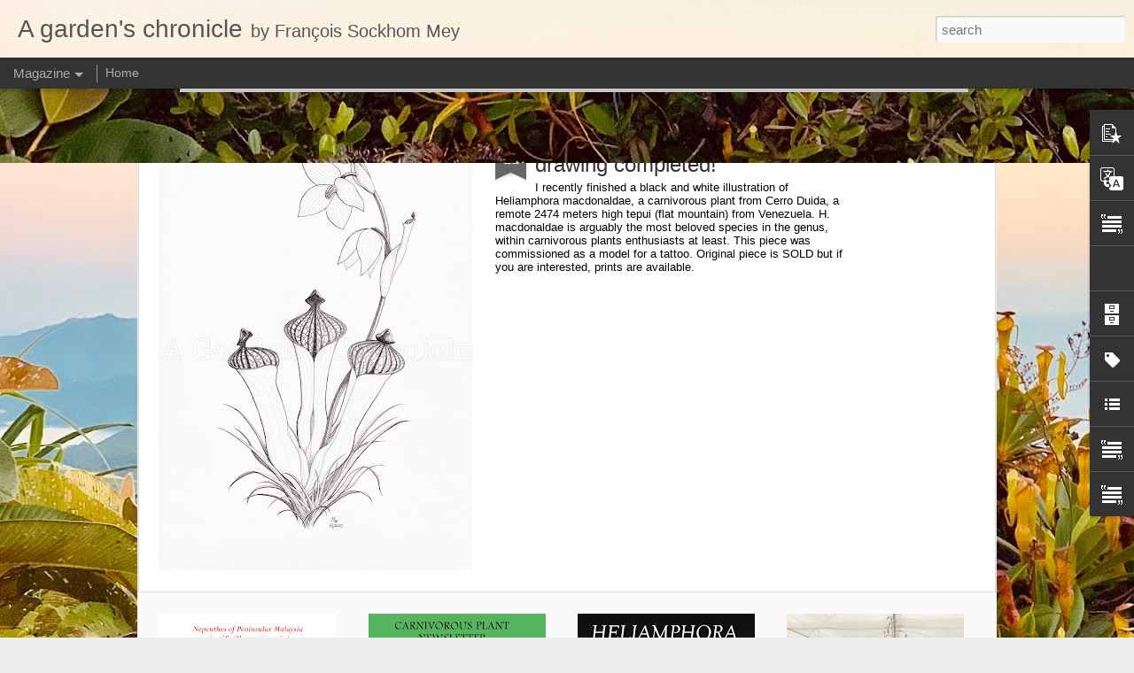

--- FILE ---
content_type: text/javascript; charset=UTF-8
request_url: http://carnivorousockhom.blogspot.com/?v=0&action=initial&widgetId=LinkList1&responseType=js&xssi_token=AOuZoY7mWL2XklFJYKjsKljqRfnUGDOSlA%3A1769344589162
body_size: 1236
content:
try {
_WidgetManager._HandleControllerResult('LinkList1', 'initial',{'title': '(Carnivorous) plants in the web', 'sorting': 'alpha', 'shownum': -1, 'links': [{'name': 'A world of Pinguicula', 'target': 'http://www.pinguicula.org/'}, {'name': 'AIPC, Italian Carnivorous Plant Society', 'target': 'http://www.aipcnet.it/aipcjoomla/index.php'}, {'name': 'Captive Exotics', 'target': 'http://captiveexotics.com.au/'}, {'name': 'Carnivero', 'target': 'https://www.carnivero.com'}, {'name': 'Carnivorous Plant Database', 'target': 'http://www.omnisterra.com/bot/cp_home.cgi'}, {'name': 'Carnivorous Plant Photofinder', 'target': 'http://cpphotofinder.com/search.php'}, {'name': 'Ch\x27ien Lee\x27s page', 'target': 'http://www.wildborneo.com.my/'}, {'name': 'Christian Dietz\x27s website', 'target': 'http://www.utricularia.net/englisch/index.php'}, {'name': 'CITES Carnivorous Plants Checklist', 'target': 'http://www.kew.org/conservation/CITES_Checklists/CITESCarnivorousPlantChecklist.pdf'}, {'name': 'CPS, UK Carnivorous Plant Society', 'target': 'http://www.thecps.org.uk/'}, {'name': 'CPUK forum', 'target': 'http://www.cpukforum.com/forum/index.php?sid\x3d050f31d34a4cc432cbe1899f07b10805'}, {'name': 'Cunabulum: Ryan Kitko\x27s blog', 'target': 'http://cunabulum.blogspot.com/'}, {'name': 'DIONEE, French CP society', 'target': 'http://www.dionee.org/'}, {'name': 'Falconeri, a French Carnivorous plants forum', 'target': 'http://falconeri.forumpro.fr/forum'}, {'name': 'FFI, Fauna and Flora International', 'target': 'http://www.fauna-flora.org/news/new-species-of-carnivorous-plant-discovered-in-cambodia/'}, {'name': 'Flycatchers\x27 website', 'target': 'http://www.fly-catchers.co.uk/'}, {'name': 'GFP, German Carnivorous Plant Society', 'target': 'http://www.carnivoren.org/gfp/index.htm'}, {'name': 'ICPS forum', 'target': 'http://icps.proboards.com/index.cgi?'}, {'name': 'ICPS homepage', 'target': 'http://www.carnivorousplants.org/index.html'}, {'name': 'IP forum', 'target': 'http://www.insektenfang.com/ipforum/index'}, {'name': 'Jeremy Holden\x27s page', 'target': 'http://www.flickr.com/photos/jeremy_holden/'}, {'name': 'Le forum carnivore, French forum', 'target': 'http://www.forumcarnivore.org/'}, {'name': 'Marcello Catalano\x27s page', 'target': 'http://www.carnivorousplants.it/'}, {'name': 'Meadowview Biological Research Station', 'target': 'http://www.pitcherplant.org/index.html'}, {'name': 'Nepenthes University', 'target': 'http://cpjungle.com/nepenthesuniversity.htm'}, {'name': 'Pitcher-plants forum', 'target': 'http://pitcherplants.proboards.com/index.cgi?'}, {'name': 'The ant plant forum', 'target': 'http://myrmecodia.invisionzone.com/'}, {'name': 'The Carnivorous FAQ by Barry Rice', 'target': 'http://www.sarracenia.com/faq.html'}, {'name': 'The genus Restrepia (in French)', 'target': 'http://www.orchid-nord.com/restrepia/genre_restrepia/restrepia.htm'}, {'name': 'Tropi\x27Qualit\xe9, a blog dedicated to Tillandsia', 'target': 'http://www.tropi-qualite.fr/'}, {'name': 'Urs Zimmermann\x27s page', 'target': 'http://www.nepenthes.ch/'}, {'name': 'Utricularia.de', 'target': 'http://www.utricularia.de/deutsch/index.php'}, {'name': 'Wikipedia list of Nepenthes species', 'target': 'http://en.wikipedia.org/wiki/List_of_Nepenthes_species'}]});
} catch (e) {
  if (typeof log != 'undefined') {
    log('HandleControllerResult failed: ' + e);
  }
}


--- FILE ---
content_type: text/javascript; charset=UTF-8
request_url: http://carnivorousockhom.blogspot.com/?v=0&action=initial&widgetId=Profile1&responseType=js&xssi_token=AOuZoY7mWL2XklFJYKjsKljqRfnUGDOSlA%3A1769344589162
body_size: 550
content:
try {
_WidgetManager._HandleControllerResult('Profile1', 'initial',{'title': 'About me', 'team': false, 'showlocation': false, 'occupation': '', 'showoccupation': false, 'aboutme': '', 'showaboutme': true, 'displayname': 'Fran\xe7ois Sockhom Mey ', 'profileLogo': '//www.blogger.com/img/logo-16.png', 'hasgoogleprofile': false, 'userUrl': 'https://www.blogger.com/profile/06250191310392973852', 'photo': {'url': '//blogger.googleusercontent.com/img/b/R29vZ2xl/AVvXsEgTcPlzQjWpQQozkYPJMiKzrYQ1W0M_429AJZ0-S9m_-FHurrtdUViiY3ezbGO9MWFSWaGEzCTVrQPchOf3pUxOs-SrRxk0p_Fj467UW01f6ff5VpW19jgysP4C8GRDYQ/s150/*', 'width': 80, 'height': 60, 'alt': 'My Photo'}, 'viewProfileMsg': 'View my complete profile', 'isDisplayable': true});
} catch (e) {
  if (typeof log != 'undefined') {
    log('HandleControllerResult failed: ' + e);
  }
}


--- FILE ---
content_type: text/javascript; charset=UTF-8
request_url: http://carnivorousockhom.blogspot.com/?v=0&action=initial&widgetId=Text1&responseType=js&xssi_token=AOuZoY7mWL2XklFJYKjsKljqRfnUGDOSlA%3A1769344589162
body_size: 603
content:
try {
_WidgetManager._HandleControllerResult('Text1', 'initial',{'content': '\x3cspan style\x3d\x22color:#000000;\x22\x3e\x22A Garden\x27s Chronicle\x22 is a blog mainly focused on plants, especially carnivorous ones. You will find here infos on my travels, updates on my research and publications as a taxonomist; illustrations as a botanical artist and scientific illustrator; reports on Carnivorous Plants meetings, CP books reviews but also some insight on the plants I grow, my cultivation techniques and much more. You will also find stuff linked to literature, music, entomology and general drawing, other topics of interest for me. I do hope you will find here a couple of interesting things.\n\x3cbr/\x3e\n\x3cbr/\x3eRemember that this is a blog. Therefore, you are all welcome to share thoughts and comments. \x3c/span\x3e\n\x3cbr/\x3e\n\x3cbr/\x3eFran\xe7ois Sockhom Mey\n\x3cbr/\x3e', 'title': 'Welcome!'});
} catch (e) {
  if (typeof log != 'undefined') {
    log('HandleControllerResult failed: ' + e);
  }
}


--- FILE ---
content_type: text/javascript; charset=UTF-8
request_url: http://carnivorousockhom.blogspot.com/?v=0&action=initial&widgetId=BlogArchive1&responseType=js&xssi_token=AOuZoY7mWL2XklFJYKjsKljqRfnUGDOSlA%3A1769344589162
body_size: 1912
content:
try {
_WidgetManager._HandleControllerResult('BlogArchive1', 'initial',{'url': 'http://carnivorousockhom.blogspot.com/search?updated-min\x3d1970-01-01T01:00:00%2B01:00\x26updated-max\x3d292278994-08-17T07:12:55Z\x26max-results\x3d50', 'name': 'All Posts', 'expclass': 'expanded', 'toggleId': 'ALL-0', 'post-count': 1105, 'data': [{'url': 'http://carnivorousockhom.blogspot.com/2025/', 'name': '2025', 'expclass': 'expanded', 'toggleId': 'YEARLY-1735686000000', 'post-count': 3, 'data': [{'url': 'http://carnivorousockhom.blogspot.com/2025/12/', 'name': 'December', 'expclass': 'expanded', 'toggleId': 'MONTHLY-1764543600000', 'post-count': 1, 'posts': [{'title': 'Heliamphora macdonaldae drawing completed!', 'url': 'http://carnivorousockhom.blogspot.com/2025/12/heliamphora-macdonaldae-drawing.html'}]}, {'url': 'http://carnivorousockhom.blogspot.com/2025/09/', 'name': 'September', 'expclass': 'collapsed', 'toggleId': 'MONTHLY-1756677600000', 'post-count': 2}]}, {'url': 'http://carnivorousockhom.blogspot.com/2024/', 'name': '2024', 'expclass': 'collapsed', 'toggleId': 'YEARLY-1704063600000', 'post-count': 6, 'data': [{'url': 'http://carnivorousockhom.blogspot.com/2024/12/', 'name': 'December', 'expclass': 'collapsed', 'toggleId': 'MONTHLY-1733007600000', 'post-count': 1}, {'url': 'http://carnivorousockhom.blogspot.com/2024/11/', 'name': 'November', 'expclass': 'collapsed', 'toggleId': 'MONTHLY-1730415600000', 'post-count': 1}, {'url': 'http://carnivorousockhom.blogspot.com/2024/10/', 'name': 'October', 'expclass': 'collapsed', 'toggleId': 'MONTHLY-1727733600000', 'post-count': 3}, {'url': 'http://carnivorousockhom.blogspot.com/2024/09/', 'name': 'September', 'expclass': 'collapsed', 'toggleId': 'MONTHLY-1725141600000', 'post-count': 1}]}, {'url': 'http://carnivorousockhom.blogspot.com/2023/', 'name': '2023', 'expclass': 'collapsed', 'toggleId': 'YEARLY-1672527600000', 'post-count': 1, 'data': [{'url': 'http://carnivorousockhom.blogspot.com/2023/04/', 'name': 'April', 'expclass': 'collapsed', 'toggleId': 'MONTHLY-1680300000000', 'post-count': 1}]}, {'url': 'http://carnivorousockhom.blogspot.com/2022/', 'name': '2022', 'expclass': 'collapsed', 'toggleId': 'YEARLY-1640991600000', 'post-count': 1, 'data': [{'url': 'http://carnivorousockhom.blogspot.com/2022/12/', 'name': 'December', 'expclass': 'collapsed', 'toggleId': 'MONTHLY-1669849200000', 'post-count': 1}]}, {'url': 'http://carnivorousockhom.blogspot.com/2021/', 'name': '2021', 'expclass': 'collapsed', 'toggleId': 'YEARLY-1609455600000', 'post-count': 1, 'data': [{'url': 'http://carnivorousockhom.blogspot.com/2021/03/', 'name': 'March', 'expclass': 'collapsed', 'toggleId': 'MONTHLY-1614553200000', 'post-count': 1}]}, {'url': 'http://carnivorousockhom.blogspot.com/2020/', 'name': '2020', 'expclass': 'collapsed', 'toggleId': 'YEARLY-1577833200000', 'post-count': 11, 'data': [{'url': 'http://carnivorousockhom.blogspot.com/2020/11/', 'name': 'November', 'expclass': 'collapsed', 'toggleId': 'MONTHLY-1604185200000', 'post-count': 1}, {'url': 'http://carnivorousockhom.blogspot.com/2020/10/', 'name': 'October', 'expclass': 'collapsed', 'toggleId': 'MONTHLY-1601503200000', 'post-count': 3}, {'url': 'http://carnivorousockhom.blogspot.com/2020/09/', 'name': 'September', 'expclass': 'collapsed', 'toggleId': 'MONTHLY-1598911200000', 'post-count': 1}, {'url': 'http://carnivorousockhom.blogspot.com/2020/05/', 'name': 'May', 'expclass': 'collapsed', 'toggleId': 'MONTHLY-1588284000000', 'post-count': 3}, {'url': 'http://carnivorousockhom.blogspot.com/2020/04/', 'name': 'April', 'expclass': 'collapsed', 'toggleId': 'MONTHLY-1585692000000', 'post-count': 1}, {'url': 'http://carnivorousockhom.blogspot.com/2020/03/', 'name': 'March', 'expclass': 'collapsed', 'toggleId': 'MONTHLY-1583017200000', 'post-count': 1}, {'url': 'http://carnivorousockhom.blogspot.com/2020/02/', 'name': 'February', 'expclass': 'collapsed', 'toggleId': 'MONTHLY-1580511600000', 'post-count': 1}]}, {'url': 'http://carnivorousockhom.blogspot.com/2019/', 'name': '2019', 'expclass': 'collapsed', 'toggleId': 'YEARLY-1546297200000', 'post-count': 56, 'data': [{'url': 'http://carnivorousockhom.blogspot.com/2019/11/', 'name': 'November', 'expclass': 'collapsed', 'toggleId': 'MONTHLY-1572562800000', 'post-count': 1}, {'url': 'http://carnivorousockhom.blogspot.com/2019/09/', 'name': 'September', 'expclass': 'collapsed', 'toggleId': 'MONTHLY-1567288800000', 'post-count': 2}, {'url': 'http://carnivorousockhom.blogspot.com/2019/08/', 'name': 'August', 'expclass': 'collapsed', 'toggleId': 'MONTHLY-1564610400000', 'post-count': 2}, {'url': 'http://carnivorousockhom.blogspot.com/2019/07/', 'name': 'July', 'expclass': 'collapsed', 'toggleId': 'MONTHLY-1561932000000', 'post-count': 19}, {'url': 'http://carnivorousockhom.blogspot.com/2019/06/', 'name': 'June', 'expclass': 'collapsed', 'toggleId': 'MONTHLY-1559340000000', 'post-count': 5}, {'url': 'http://carnivorousockhom.blogspot.com/2019/05/', 'name': 'May', 'expclass': 'collapsed', 'toggleId': 'MONTHLY-1556661600000', 'post-count': 13}, {'url': 'http://carnivorousockhom.blogspot.com/2019/03/', 'name': 'March', 'expclass': 'collapsed', 'toggleId': 'MONTHLY-1551394800000', 'post-count': 2}, {'url': 'http://carnivorousockhom.blogspot.com/2019/02/', 'name': 'February', 'expclass': 'collapsed', 'toggleId': 'MONTHLY-1548975600000', 'post-count': 2}, {'url': 'http://carnivorousockhom.blogspot.com/2019/01/', 'name': 'January', 'expclass': 'collapsed', 'toggleId': 'MONTHLY-1546297200000', 'post-count': 10}]}, {'url': 'http://carnivorousockhom.blogspot.com/2018/', 'name': '2018', 'expclass': 'collapsed', 'toggleId': 'YEARLY-1514761200000', 'post-count': 42, 'data': [{'url': 'http://carnivorousockhom.blogspot.com/2018/12/', 'name': 'December', 'expclass': 'collapsed', 'toggleId': 'MONTHLY-1543618800000', 'post-count': 2}, {'url': 'http://carnivorousockhom.blogspot.com/2018/11/', 'name': 'November', 'expclass': 'collapsed', 'toggleId': 'MONTHLY-1541026800000', 'post-count': 4}, {'url': 'http://carnivorousockhom.blogspot.com/2018/10/', 'name': 'October', 'expclass': 'collapsed', 'toggleId': 'MONTHLY-1538344800000', 'post-count': 3}, {'url': 'http://carnivorousockhom.blogspot.com/2018/09/', 'name': 'September', 'expclass': 'collapsed', 'toggleId': 'MONTHLY-1535752800000', 'post-count': 1}, {'url': 'http://carnivorousockhom.blogspot.com/2018/08/', 'name': 'August', 'expclass': 'collapsed', 'toggleId': 'MONTHLY-1533074400000', 'post-count': 4}, {'url': 'http://carnivorousockhom.blogspot.com/2018/07/', 'name': 'July', 'expclass': 'collapsed', 'toggleId': 'MONTHLY-1530396000000', 'post-count': 2}, {'url': 'http://carnivorousockhom.blogspot.com/2018/06/', 'name': 'June', 'expclass': 'collapsed', 'toggleId': 'MONTHLY-1527804000000', 'post-count': 4}, {'url': 'http://carnivorousockhom.blogspot.com/2018/05/', 'name': 'May', 'expclass': 'collapsed', 'toggleId': 'MONTHLY-1525125600000', 'post-count': 2}, {'url': 'http://carnivorousockhom.blogspot.com/2018/04/', 'name': 'April', 'expclass': 'collapsed', 'toggleId': 'MONTHLY-1522533600000', 'post-count': 1}, {'url': 'http://carnivorousockhom.blogspot.com/2018/01/', 'name': 'January', 'expclass': 'collapsed', 'toggleId': 'MONTHLY-1514761200000', 'post-count': 19}]}, {'url': 'http://carnivorousockhom.blogspot.com/2017/', 'name': '2017', 'expclass': 'collapsed', 'toggleId': 'YEARLY-1483225200000', 'post-count': 240, 'data': [{'url': 'http://carnivorousockhom.blogspot.com/2017/12/', 'name': 'December', 'expclass': 'collapsed', 'toggleId': 'MONTHLY-1512082800000', 'post-count': 23}, {'url': 'http://carnivorousockhom.blogspot.com/2017/11/', 'name': 'November', 'expclass': 'collapsed', 'toggleId': 'MONTHLY-1509490800000', 'post-count': 16}, {'url': 'http://carnivorousockhom.blogspot.com/2017/10/', 'name': 'October', 'expclass': 'collapsed', 'toggleId': 'MONTHLY-1506808800000', 'post-count': 31}, {'url': 'http://carnivorousockhom.blogspot.com/2017/09/', 'name': 'September', 'expclass': 'collapsed', 'toggleId': 'MONTHLY-1504216800000', 'post-count': 32}, {'url': 'http://carnivorousockhom.blogspot.com/2017/08/', 'name': 'August', 'expclass': 'collapsed', 'toggleId': 'MONTHLY-1501538400000', 'post-count': 32}, {'url': 'http://carnivorousockhom.blogspot.com/2017/07/', 'name': 'July', 'expclass': 'collapsed', 'toggleId': 'MONTHLY-1498860000000', 'post-count': 32}, {'url': 'http://carnivorousockhom.blogspot.com/2017/06/', 'name': 'June', 'expclass': 'collapsed', 'toggleId': 'MONTHLY-1496268000000', 'post-count': 32}, {'url': 'http://carnivorousockhom.blogspot.com/2017/05/', 'name': 'May', 'expclass': 'collapsed', 'toggleId': 'MONTHLY-1493589600000', 'post-count': 32}, {'url': 'http://carnivorousockhom.blogspot.com/2017/04/', 'name': 'April', 'expclass': 'collapsed', 'toggleId': 'MONTHLY-1490997600000', 'post-count': 2}, {'url': 'http://carnivorousockhom.blogspot.com/2017/02/', 'name': 'February', 'expclass': 'collapsed', 'toggleId': 'MONTHLY-1485903600000', 'post-count': 2}, {'url': 'http://carnivorousockhom.blogspot.com/2017/01/', 'name': 'January', 'expclass': 'collapsed', 'toggleId': 'MONTHLY-1483225200000', 'post-count': 6}]}, {'url': 'http://carnivorousockhom.blogspot.com/2016/', 'name': '2016', 'expclass': 'collapsed', 'toggleId': 'YEARLY-1451602800000', 'post-count': 150, 'data': [{'url': 'http://carnivorousockhom.blogspot.com/2016/12/', 'name': 'December', 'expclass': 'collapsed', 'toggleId': 'MONTHLY-1480546800000', 'post-count': 34}, {'url': 'http://carnivorousockhom.blogspot.com/2016/11/', 'name': 'November', 'expclass': 'collapsed', 'toggleId': 'MONTHLY-1477954800000', 'post-count': 33}, {'url': 'http://carnivorousockhom.blogspot.com/2016/10/', 'name': 'October', 'expclass': 'collapsed', 'toggleId': 'MONTHLY-1475272800000', 'post-count': 34}, {'url': 'http://carnivorousockhom.blogspot.com/2016/09/', 'name': 'September', 'expclass': 'collapsed', 'toggleId': 'MONTHLY-1472680800000', 'post-count': 33}, {'url': 'http://carnivorousockhom.blogspot.com/2016/08/', 'name': 'August', 'expclass': 'collapsed', 'toggleId': 'MONTHLY-1470002400000', 'post-count': 4}, {'url': 'http://carnivorousockhom.blogspot.com/2016/07/', 'name': 'July', 'expclass': 'collapsed', 'toggleId': 'MONTHLY-1467324000000', 'post-count': 4}, {'url': 'http://carnivorousockhom.blogspot.com/2016/06/', 'name': 'June', 'expclass': 'collapsed', 'toggleId': 'MONTHLY-1464732000000', 'post-count': 1}, {'url': 'http://carnivorousockhom.blogspot.com/2016/05/', 'name': 'May', 'expclass': 'collapsed', 'toggleId': 'MONTHLY-1462053600000', 'post-count': 2}, {'url': 'http://carnivorousockhom.blogspot.com/2016/04/', 'name': 'April', 'expclass': 'collapsed', 'toggleId': 'MONTHLY-1459461600000', 'post-count': 1}, {'url': 'http://carnivorousockhom.blogspot.com/2016/02/', 'name': 'February', 'expclass': 'collapsed', 'toggleId': 'MONTHLY-1454281200000', 'post-count': 3}, {'url': 'http://carnivorousockhom.blogspot.com/2016/01/', 'name': 'January', 'expclass': 'collapsed', 'toggleId': 'MONTHLY-1451602800000', 'post-count': 1}]}, {'url': 'http://carnivorousockhom.blogspot.com/2015/', 'name': '2015', 'expclass': 'collapsed', 'toggleId': 'YEARLY-1420066800000', 'post-count': 30, 'data': [{'url': 'http://carnivorousockhom.blogspot.com/2015/12/', 'name': 'December', 'expclass': 'collapsed', 'toggleId': 'MONTHLY-1448924400000', 'post-count': 3}, {'url': 'http://carnivorousockhom.blogspot.com/2015/11/', 'name': 'November', 'expclass': 'collapsed', 'toggleId': 'MONTHLY-1446332400000', 'post-count': 2}, {'url': 'http://carnivorousockhom.blogspot.com/2015/10/', 'name': 'October', 'expclass': 'collapsed', 'toggleId': 'MONTHLY-1443650400000', 'post-count': 3}, {'url': 'http://carnivorousockhom.blogspot.com/2015/09/', 'name': 'September', 'expclass': 'collapsed', 'toggleId': 'MONTHLY-1441058400000', 'post-count': 2}, {'url': 'http://carnivorousockhom.blogspot.com/2015/08/', 'name': 'August', 'expclass': 'collapsed', 'toggleId': 'MONTHLY-1438380000000', 'post-count': 9}, {'url': 'http://carnivorousockhom.blogspot.com/2015/07/', 'name': 'July', 'expclass': 'collapsed', 'toggleId': 'MONTHLY-1435701600000', 'post-count': 10}, {'url': 'http://carnivorousockhom.blogspot.com/2015/01/', 'name': 'January', 'expclass': 'collapsed', 'toggleId': 'MONTHLY-1420066800000', 'post-count': 1}]}, {'url': 'http://carnivorousockhom.blogspot.com/2014/', 'name': '2014', 'expclass': 'collapsed', 'toggleId': 'YEARLY-1388530800000', 'post-count': 66, 'data': [{'url': 'http://carnivorousockhom.blogspot.com/2014/08/', 'name': 'August', 'expclass': 'collapsed', 'toggleId': 'MONTHLY-1406844000000', 'post-count': 3}, {'url': 'http://carnivorousockhom.blogspot.com/2014/07/', 'name': 'July', 'expclass': 'collapsed', 'toggleId': 'MONTHLY-1404165600000', 'post-count': 14}, {'url': 'http://carnivorousockhom.blogspot.com/2014/06/', 'name': 'June', 'expclass': 'collapsed', 'toggleId': 'MONTHLY-1401573600000', 'post-count': 14}, {'url': 'http://carnivorousockhom.blogspot.com/2014/03/', 'name': 'March', 'expclass': 'collapsed', 'toggleId': 'MONTHLY-1393628400000', 'post-count': 10}, {'url': 'http://carnivorousockhom.blogspot.com/2014/02/', 'name': 'February', 'expclass': 'collapsed', 'toggleId': 'MONTHLY-1391209200000', 'post-count': 25}]}, {'url': 'http://carnivorousockhom.blogspot.com/2013/', 'name': '2013', 'expclass': 'collapsed', 'toggleId': 'YEARLY-1356994800000', 'post-count': 85, 'data': [{'url': 'http://carnivorousockhom.blogspot.com/2013/11/', 'name': 'November', 'expclass': 'collapsed', 'toggleId': 'MONTHLY-1383260400000', 'post-count': 6}, {'url': 'http://carnivorousockhom.blogspot.com/2013/10/', 'name': 'October', 'expclass': 'collapsed', 'toggleId': 'MONTHLY-1380578400000', 'post-count': 5}, {'url': 'http://carnivorousockhom.blogspot.com/2013/09/', 'name': 'September', 'expclass': 'collapsed', 'toggleId': 'MONTHLY-1377986400000', 'post-count': 8}, {'url': 'http://carnivorousockhom.blogspot.com/2013/08/', 'name': 'August', 'expclass': 'collapsed', 'toggleId': 'MONTHLY-1375308000000', 'post-count': 31}, {'url': 'http://carnivorousockhom.blogspot.com/2013/07/', 'name': 'July', 'expclass': 'collapsed', 'toggleId': 'MONTHLY-1372629600000', 'post-count': 13}, {'url': 'http://carnivorousockhom.blogspot.com/2013/06/', 'name': 'June', 'expclass': 'collapsed', 'toggleId': 'MONTHLY-1370037600000', 'post-count': 3}, {'url': 'http://carnivorousockhom.blogspot.com/2013/03/', 'name': 'March', 'expclass': 'collapsed', 'toggleId': 'MONTHLY-1362092400000', 'post-count': 4}, {'url': 'http://carnivorousockhom.blogspot.com/2013/02/', 'name': 'February', 'expclass': 'collapsed', 'toggleId': 'MONTHLY-1359673200000', 'post-count': 9}, {'url': 'http://carnivorousockhom.blogspot.com/2013/01/', 'name': 'January', 'expclass': 'collapsed', 'toggleId': 'MONTHLY-1356994800000', 'post-count': 6}]}, {'url': 'http://carnivorousockhom.blogspot.com/2012/', 'name': '2012', 'expclass': 'collapsed', 'toggleId': 'YEARLY-1325372400000', 'post-count': 79, 'data': [{'url': 'http://carnivorousockhom.blogspot.com/2012/12/', 'name': 'December', 'expclass': 'collapsed', 'toggleId': 'MONTHLY-1354316400000', 'post-count': 12}, {'url': 'http://carnivorousockhom.blogspot.com/2012/11/', 'name': 'November', 'expclass': 'collapsed', 'toggleId': 'MONTHLY-1351724400000', 'post-count': 2}, {'url': 'http://carnivorousockhom.blogspot.com/2012/10/', 'name': 'October', 'expclass': 'collapsed', 'toggleId': 'MONTHLY-1349042400000', 'post-count': 1}, {'url': 'http://carnivorousockhom.blogspot.com/2012/08/', 'name': 'August', 'expclass': 'collapsed', 'toggleId': 'MONTHLY-1343772000000', 'post-count': 19}, {'url': 'http://carnivorousockhom.blogspot.com/2012/07/', 'name': 'July', 'expclass': 'collapsed', 'toggleId': 'MONTHLY-1341093600000', 'post-count': 5}, {'url': 'http://carnivorousockhom.blogspot.com/2012/06/', 'name': 'June', 'expclass': 'collapsed', 'toggleId': 'MONTHLY-1338501600000', 'post-count': 2}, {'url': 'http://carnivorousockhom.blogspot.com/2012/04/', 'name': 'April', 'expclass': 'collapsed', 'toggleId': 'MONTHLY-1333231200000', 'post-count': 8}, {'url': 'http://carnivorousockhom.blogspot.com/2012/03/', 'name': 'March', 'expclass': 'collapsed', 'toggleId': 'MONTHLY-1330556400000', 'post-count': 4}, {'url': 'http://carnivorousockhom.blogspot.com/2012/02/', 'name': 'February', 'expclass': 'collapsed', 'toggleId': 'MONTHLY-1328050800000', 'post-count': 8}, {'url': 'http://carnivorousockhom.blogspot.com/2012/01/', 'name': 'January', 'expclass': 'collapsed', 'toggleId': 'MONTHLY-1325372400000', 'post-count': 18}]}, {'url': 'http://carnivorousockhom.blogspot.com/2011/', 'name': '2011', 'expclass': 'collapsed', 'toggleId': 'YEARLY-1293836400000', 'post-count': 221, 'data': [{'url': 'http://carnivorousockhom.blogspot.com/2011/12/', 'name': 'December', 'expclass': 'collapsed', 'toggleId': 'MONTHLY-1322694000000', 'post-count': 15}, {'url': 'http://carnivorousockhom.blogspot.com/2011/11/', 'name': 'November', 'expclass': 'collapsed', 'toggleId': 'MONTHLY-1320102000000', 'post-count': 9}, {'url': 'http://carnivorousockhom.blogspot.com/2011/10/', 'name': 'October', 'expclass': 'collapsed', 'toggleId': 'MONTHLY-1317420000000', 'post-count': 20}, {'url': 'http://carnivorousockhom.blogspot.com/2011/09/', 'name': 'September', 'expclass': 'collapsed', 'toggleId': 'MONTHLY-1314828000000', 'post-count': 5}, {'url': 'http://carnivorousockhom.blogspot.com/2011/08/', 'name': 'August', 'expclass': 'collapsed', 'toggleId': 'MONTHLY-1312149600000', 'post-count': 14}, {'url': 'http://carnivorousockhom.blogspot.com/2011/07/', 'name': 'July', 'expclass': 'collapsed', 'toggleId': 'MONTHLY-1309471200000', 'post-count': 38}, {'url': 'http://carnivorousockhom.blogspot.com/2011/06/', 'name': 'June', 'expclass': 'collapsed', 'toggleId': 'MONTHLY-1306879200000', 'post-count': 2}, {'url': 'http://carnivorousockhom.blogspot.com/2011/05/', 'name': 'May', 'expclass': 'collapsed', 'toggleId': 'MONTHLY-1304200800000', 'post-count': 9}, {'url': 'http://carnivorousockhom.blogspot.com/2011/04/', 'name': 'April', 'expclass': 'collapsed', 'toggleId': 'MONTHLY-1301608800000', 'post-count': 18}, {'url': 'http://carnivorousockhom.blogspot.com/2011/03/', 'name': 'March', 'expclass': 'collapsed', 'toggleId': 'MONTHLY-1298934000000', 'post-count': 18}, {'url': 'http://carnivorousockhom.blogspot.com/2011/02/', 'name': 'February', 'expclass': 'collapsed', 'toggleId': 'MONTHLY-1296514800000', 'post-count': 36}, {'url': 'http://carnivorousockhom.blogspot.com/2011/01/', 'name': 'January', 'expclass': 'collapsed', 'toggleId': 'MONTHLY-1293836400000', 'post-count': 37}]}, {'url': 'http://carnivorousockhom.blogspot.com/2010/', 'name': '2010', 'expclass': 'collapsed', 'toggleId': 'YEARLY-1262300400000', 'post-count': 113, 'data': [{'url': 'http://carnivorousockhom.blogspot.com/2010/12/', 'name': 'December', 'expclass': 'collapsed', 'toggleId': 'MONTHLY-1291158000000', 'post-count': 42}, {'url': 'http://carnivorousockhom.blogspot.com/2010/11/', 'name': 'November', 'expclass': 'collapsed', 'toggleId': 'MONTHLY-1288566000000', 'post-count': 58}, {'url': 'http://carnivorousockhom.blogspot.com/2010/10/', 'name': 'October', 'expclass': 'collapsed', 'toggleId': 'MONTHLY-1285884000000', 'post-count': 13}]}], 'toggleopen': 'MONTHLY-1764543600000', 'style': 'HIERARCHY', 'title': 'Blog Archive'});
} catch (e) {
  if (typeof log != 'undefined') {
    log('HandleControllerResult failed: ' + e);
  }
}


--- FILE ---
content_type: text/javascript; charset=UTF-8
request_url: http://carnivorousockhom.blogspot.com/?v=0&action=initial&widgetId=PopularPosts1&responseType=js&xssi_token=AOuZoY7mWL2XklFJYKjsKljqRfnUGDOSlA%3A1769344589162
body_size: 998
content:
try {
_WidgetManager._HandleControllerResult('PopularPosts1', 'initial',{'title': '', 'showSnippets': true, 'showThumbnails': true, 'thumbnailSize': 72, 'showAuthor': false, 'showDate': false, 'posts': [{'id': '8048257522678768796', 'title': 'New Heliamphora monograph!', 'href': 'http://carnivorousockhom.blogspot.com/2024/12/new-heliamphora-monograph.html', 'snippet': 'I am happy to announce that I will co-author a two-volume monograp h dedicated to the carnivorous plant genus Heliamphora , the so-called ma...', 'thumbnail': 'https://blogger.googleusercontent.com/img/b/R29vZ2xl/AVvXsEjrb5bMTI4TLqSm5FrbAXdmT7rXDzOurmVxJKZpcSpeVApNjy5U0qqAMV6hNpxxb2ip4TYFvjk5vQcY-Lou-A8jffdQoQSBRGvzmVjRc3lSziaHJXDCs9fBt6H7iynq9T1vqeNTUJKsoQGZiqk-IRX6-pU6WLDnh-E_3iX7x4mN30Zp_cqgqhQIzZOZB869/s72-w488-c-h640/c047207a-73b6-4ae1-b741-92a99fb6e2b7.jpg', 'featuredImage': 'https://blogger.googleusercontent.com/img/b/R29vZ2xl/AVvXsEjrb5bMTI4TLqSm5FrbAXdmT7rXDzOurmVxJKZpcSpeVApNjy5U0qqAMV6hNpxxb2ip4TYFvjk5vQcY-Lou-A8jffdQoQSBRGvzmVjRc3lSziaHJXDCs9fBt6H7iynq9T1vqeNTUJKsoQGZiqk-IRX6-pU6WLDnh-E_3iX7x4mN30Zp_cqgqhQIzZOZB869/w488-h640/c047207a-73b6-4ae1-b741-92a99fb6e2b7.jpg'}, {'id': '2025944332487109775', 'title': 'Nepenthes rajah, a flagship species.', 'href': 'http://carnivorousockhom.blogspot.com/2017/12/nepenthes-rahah-flagship-species.html', 'snippet': '          The mountain I anticipated the most during my 2016 trip in Borneo was without a single doubt  Gunung Tambuyukon . Despite harborin...', 'thumbnail': 'https://blogger.googleusercontent.com/img/b/R29vZ2xl/AVvXsEitvOf780A0bxBKMfHEKiUHq1kmMW6VB764yQG0P5XhNediM6MmQZSS9Fxuch5VOdtfjTeb_TMtfbDt4tD268Vmt8kwHJ7lHFPpU035EG2eScfKyeLnz66lHYq8NrKZ0eI6X_6prDKGsdLm/s72-c/P1050819.JPG', 'featuredImage': 'https://blogger.googleusercontent.com/img/b/R29vZ2xl/AVvXsEitvOf780A0bxBKMfHEKiUHq1kmMW6VB764yQG0P5XhNediM6MmQZSS9Fxuch5VOdtfjTeb_TMtfbDt4tD268Vmt8kwHJ7lHFPpU035EG2eScfKyeLnz66lHYq8NrKZ0eI6X_6prDKGsdLm/s640/P1050819.JPG'}]});
} catch (e) {
  if (typeof log != 'undefined') {
    log('HandleControllerResult failed: ' + e);
  }
}


--- FILE ---
content_type: text/javascript; charset=UTF-8
request_url: http://carnivorousockhom.blogspot.com/?v=0&action=initial&widgetId=Label1&responseType=js&xssi_token=AOuZoY7mWL2XklFJYKjsKljqRfnUGDOSlA%3A1769344589162
body_size: 4739
content:
try {
_WidgetManager._HandleControllerResult('Label1', 'initial',{'title': 'Labels', 'display': 'list', 'showFreqNumbers': true, 'labels': [{'name': 'Adenostyles', 'count': 1, 'cssSize': 1, 'url': 'http://carnivorousockhom.blogspot.com/search/label/Adenostyles'}, {'name': 'Aerangis', 'count': 1, 'cssSize': 1, 'url': 'http://carnivorousockhom.blogspot.com/search/label/Aerangis'}, {'name': 'Aeschna', 'count': 1, 'cssSize': 1, 'url': 'http://carnivorousockhom.blogspot.com/search/label/Aeschna'}, {'name': 'Agamidae', 'count': 2, 'cssSize': 1, 'url': 'http://carnivorousockhom.blogspot.com/search/label/Agamidae'}, {'name': 'Ailuronyx', 'count': 2, 'cssSize': 1, 'url': 'http://carnivorousockhom.blogspot.com/search/label/Ailuronyx'}, {'name': 'Alchemilla', 'count': 1, 'cssSize': 1, 'url': 'http://carnivorousockhom.blogspot.com/search/label/Alchemilla'}, {'name': 'Aldabrachelys', 'count': 1, 'cssSize': 1, 'url': 'http://carnivorousockhom.blogspot.com/search/label/Aldabrachelys'}, {'name': 'Alocasia', 'count': 1, 'cssSize': 1, 'url': 'http://carnivorousockhom.blogspot.com/search/label/Alocasia'}, {'name': 'Alpes', 'count': 27, 'cssSize': 3, 'url': 'http://carnivorousockhom.blogspot.com/search/label/Alpes'}, {'name': 'Amanita', 'count': 1, 'cssSize': 1, 'url': 'http://carnivorousockhom.blogspot.com/search/label/Amanita'}, {'name': 'Ambystoma', 'count': 3, 'cssSize': 2, 'url': 'http://carnivorousockhom.blogspot.com/search/label/Ambystoma'}, {'name': 'Amorphophallus', 'count': 6, 'cssSize': 2, 'url': 'http://carnivorousockhom.blogspot.com/search/label/Amorphophallus'}, {'name': 'Amphibians', 'count': 27, 'cssSize': 3, 'url': 'http://carnivorousockhom.blogspot.com/search/label/Amphibians'}, {'name': 'Anacamptis', 'count': 2, 'cssSize': 1, 'url': 'http://carnivorousockhom.blogspot.com/search/label/Anacamptis'}, {'name': 'Anax', 'count': 1, 'cssSize': 1, 'url': 'http://carnivorousockhom.blogspot.com/search/label/Anax'}, {'name': 'Ancistrocladus', 'count': 1, 'cssSize': 1, 'url': 'http://carnivorousockhom.blogspot.com/search/label/Ancistrocladus'}, {'name': 'Announcements', 'count': 45, 'cssSize': 4, 'url': 'http://carnivorousockhom.blogspot.com/search/label/Announcements'}, {'name': 'Anoectochilus', 'count': 1, 'cssSize': 1, 'url': 'http://carnivorousockhom.blogspot.com/search/label/Anoectochilus'}, {'name': 'Anoura', 'count': 10, 'cssSize': 3, 'url': 'http://carnivorousockhom.blogspot.com/search/label/Anoura'}, {'name': 'ant plants', 'count': 22, 'cssSize': 3, 'url': 'http://carnivorousockhom.blogspot.com/search/label/ant%20plants'}, {'name': 'Anthericum', 'count': 1, 'cssSize': 1, 'url': 'http://carnivorousockhom.blogspot.com/search/label/Anthericum'}, {'name': 'Appendicula', 'count': 1, 'cssSize': 1, 'url': 'http://carnivorousockhom.blogspot.com/search/label/Appendicula'}, {'name': 'Aquarium', 'count': 1, 'cssSize': 1, 'url': 'http://carnivorousockhom.blogspot.com/search/label/Aquarium'}, {'name': 'Aquilegia', 'count': 1, 'cssSize': 1, 'url': 'http://carnivorousockhom.blogspot.com/search/label/Aquilegia'}, {'name': 'Araceae', 'count': 1, 'cssSize': 1, 'url': 'http://carnivorousockhom.blogspot.com/search/label/Araceae'}, {'name': 'Arachnida', 'count': 1, 'cssSize': 1, 'url': 'http://carnivorousockhom.blogspot.com/search/label/Arachnida'}, {'name': 'Arctiidae', 'count': 1, 'cssSize': 1, 'url': 'http://carnivorousockhom.blogspot.com/search/label/Arctiidae'}, {'name': 'Ardea', 'count': 1, 'cssSize': 1, 'url': 'http://carnivorousockhom.blogspot.com/search/label/Ardea'}, {'name': 'Ardeidae', 'count': 1, 'cssSize': 1, 'url': 'http://carnivorousockhom.blogspot.com/search/label/Ardeidae'}, {'name': 'Arecaceae', 'count': 1, 'cssSize': 1, 'url': 'http://carnivorousockhom.blogspot.com/search/label/Arecaceae'}, {'name': 'Arenaria', 'count': 1, 'cssSize': 1, 'url': 'http://carnivorousockhom.blogspot.com/search/label/Arenaria'}, {'name': 'Arisaema', 'count': 1, 'cssSize': 1, 'url': 'http://carnivorousockhom.blogspot.com/search/label/Arisaema'}, {'name': 'Aroid', 'count': 12, 'cssSize': 3, 'url': 'http://carnivorousockhom.blogspot.com/search/label/Aroid'}, {'name': 'Artocarpus', 'count': 1, 'cssSize': 1, 'url': 'http://carnivorousockhom.blogspot.com/search/label/Artocarpus'}, {'name': 'Asclepiadaceae', 'count': 16, 'cssSize': 3, 'url': 'http://carnivorousockhom.blogspot.com/search/label/Asclepiadaceae'}, {'name': 'Asparagaceae', 'count': 1, 'cssSize': 1, 'url': 'http://carnivorousockhom.blogspot.com/search/label/Asparagaceae'}, {'name': 'Astrantia', 'count': 1, 'cssSize': 1, 'url': 'http://carnivorousockhom.blogspot.com/search/label/Astrantia'}, {'name': 'Australia', 'count': 1, 'cssSize': 1, 'url': 'http://carnivorousockhom.blogspot.com/search/label/Australia'}, {'name': 'Axolotl', 'count': 3, 'cssSize': 2, 'url': 'http://carnivorousockhom.blogspot.com/search/label/Axolotl'}, {'name': 'Balanophora', 'count': 2, 'cssSize': 1, 'url': 'http://carnivorousockhom.blogspot.com/search/label/Balanophora'}, {'name': 'Barydesmus', 'count': 1, 'cssSize': 1, 'url': 'http://carnivorousockhom.blogspot.com/search/label/Barydesmus'}, {'name': 'Bats', 'count': 2, 'cssSize': 1, 'url': 'http://carnivorousockhom.blogspot.com/search/label/Bats'}, {'name': 'Begonia', 'count': 2, 'cssSize': 1, 'url': 'http://carnivorousockhom.blogspot.com/search/label/Begonia'}, {'name': 'Begoniaceae', 'count': 1, 'cssSize': 1, 'url': 'http://carnivorousockhom.blogspot.com/search/label/Begoniaceae'}, {'name': 'Belgium', 'count': 8, 'cssSize': 2, 'url': 'http://carnivorousockhom.blogspot.com/search/label/Belgium'}, {'name': 'Birds', 'count': 11, 'cssSize': 3, 'url': 'http://carnivorousockhom.blogspot.com/search/label/Birds'}, {'name': 'Birdwings', 'count': 1, 'cssSize': 1, 'url': 'http://carnivorousockhom.blogspot.com/search/label/Birdwings'}, {'name': 'Blechnum', 'count': 1, 'cssSize': 1, 'url': 'http://carnivorousockhom.blogspot.com/search/label/Blechnum'}, {'name': 'Bog', 'count': 5, 'cssSize': 2, 'url': 'http://carnivorousockhom.blogspot.com/search/label/Bog'}, {'name': 'Borneo', 'count': 144, 'cssSize': 4, 'url': 'http://carnivorousockhom.blogspot.com/search/label/Borneo'}, {'name': 'botanical art', 'count': 3, 'cssSize': 2, 'url': 'http://carnivorousockhom.blogspot.com/search/label/botanical%20art'}, {'name': 'Botanical garden', 'count': 24, 'cssSize': 3, 'url': 'http://carnivorousockhom.blogspot.com/search/label/Botanical%20garden'}, {'name': 'Botanical illustrations', 'count': 24, 'cssSize': 3, 'url': 'http://carnivorousockhom.blogspot.com/search/label/Botanical%20illustrations'}, {'name': 'botanical prints', 'count': 2, 'cssSize': 1, 'url': 'http://carnivorousockhom.blogspot.com/search/label/botanical%20prints'}, {'name': 'Botanists', 'count': 56, 'cssSize': 4, 'url': 'http://carnivorousockhom.blogspot.com/search/label/Botanists'}, {'name': 'Brassavola', 'count': 1, 'cssSize': 1, 'url': 'http://carnivorousockhom.blogspot.com/search/label/Brassavola'}, {'name': 'Brazil', 'count': 1, 'cssSize': 1, 'url': 'http://carnivorousockhom.blogspot.com/search/label/Brazil'}, {'name': 'Brocchinia', 'count': 1, 'cssSize': 1, 'url': 'http://carnivorousockhom.blogspot.com/search/label/Brocchinia'}, {'name': 'Bronchocela', 'count': 1, 'cssSize': 1, 'url': 'http://carnivorousockhom.blogspot.com/search/label/Bronchocela'}, {'name': 'Buceros', 'count': 1, 'cssSize': 1, 'url': 'http://carnivorousockhom.blogspot.com/search/label/Buceros'}, {'name': 'Bufo', 'count': 2, 'cssSize': 1, 'url': 'http://carnivorousockhom.blogspot.com/search/label/Bufo'}, {'name': 'Bufonidae', 'count': 1, 'cssSize': 1, 'url': 'http://carnivorousockhom.blogspot.com/search/label/Bufonidae'}, {'name': 'bugs', 'count': 132, 'cssSize': 4, 'url': 'http://carnivorousockhom.blogspot.com/search/label/bugs'}, {'name': 'Bulbophyllum', 'count': 9, 'cssSize': 2, 'url': 'http://carnivorousockhom.blogspot.com/search/label/Bulbophyllum'}, {'name': 'Butorides', 'count': 1, 'cssSize': 1, 'url': 'http://carnivorousockhom.blogspot.com/search/label/Butorides'}, {'name': 'Butterflies', 'count': 19, 'cssSize': 3, 'url': 'http://carnivorousockhom.blogspot.com/search/label/Butterflies'}, {'name': 'Byblis', 'count': 1, 'cssSize': 1, 'url': 'http://carnivorousockhom.blogspot.com/search/label/Byblis'}, {'name': 'Calluna', 'count': 1, 'cssSize': 1, 'url': 'http://carnivorousockhom.blogspot.com/search/label/Calluna'}, {'name': 'Calotriton', 'count': 1, 'cssSize': 1, 'url': 'http://carnivorousockhom.blogspot.com/search/label/Calotriton'}, {'name': 'Caltha', 'count': 1, 'cssSize': 1, 'url': 'http://carnivorousockhom.blogspot.com/search/label/Caltha'}, {'name': 'Cambodia', 'count': 130, 'cssSize': 4, 'url': 'http://carnivorousockhom.blogspot.com/search/label/Cambodia'}, {'name': 'Campanula', 'count': 4, 'cssSize': 2, 'url': 'http://carnivorousockhom.blogspot.com/search/label/Campanula'}, {'name': 'Carabidae', 'count': 1, 'cssSize': 1, 'url': 'http://carnivorousockhom.blogspot.com/search/label/Carabidae'}, {'name': 'Carausius', 'count': 1, 'cssSize': 1, 'url': 'http://carnivorousockhom.blogspot.com/search/label/Carausius'}, {'name': 'Carnivorous plants', 'count': 7, 'cssSize': 2, 'url': 'http://carnivorousockhom.blogspot.com/search/label/Carnivorous%20plants'}, {'name': 'Carnivory', 'count': 2, 'cssSize': 1, 'url': 'http://carnivorousockhom.blogspot.com/search/label/Carnivory'}, {'name': 'Catopsis', 'count': 1, 'cssSize': 1, 'url': 'http://carnivorousockhom.blogspot.com/search/label/Catopsis'}, {'name': 'Cattleya', 'count': 4, 'cssSize': 2, 'url': 'http://carnivorousockhom.blogspot.com/search/label/Cattleya'}, {'name': 'Caudata', 'count': 12, 'cssSize': 3, 'url': 'http://carnivorousockhom.blogspot.com/search/label/Caudata'}, {'name': 'Centaurium', 'count': 1, 'cssSize': 1, 'url': 'http://carnivorousockhom.blogspot.com/search/label/Centaurium'}, {'name': 'Centipedes', 'count': 1, 'cssSize': 1, 'url': 'http://carnivorousockhom.blogspot.com/search/label/Centipedes'}, {'name': 'Cephalotus', 'count': 11, 'cssSize': 3, 'url': 'http://carnivorousockhom.blogspot.com/search/label/Cephalotus'}, {'name': 'Cerambycidae', 'count': 2, 'cssSize': 1, 'url': 'http://carnivorousockhom.blogspot.com/search/label/Cerambycidae'}, {'name': 'Ceropegia', 'count': 3, 'cssSize': 2, 'url': 'http://carnivorousockhom.blogspot.com/search/label/Ceropegia'}, {'name': 'Cetonia', 'count': 2, 'cssSize': 1, 'url': 'http://carnivorousockhom.blogspot.com/search/label/Cetonia'}, {'name': 'Cetoniinae', 'count': 3, 'cssSize': 2, 'url': 'http://carnivorousockhom.blogspot.com/search/label/Cetoniinae'}, {'name': 'Chalcosoma', 'count': 1, 'cssSize': 1, 'url': 'http://carnivorousockhom.blogspot.com/search/label/Chalcosoma'}, {'name': 'Charadriiformes', 'count': 1, 'cssSize': 1, 'url': 'http://carnivorousockhom.blogspot.com/search/label/Charadriiformes'}, {'name': 'Chrysobalanus', 'count': 1, 'cssSize': 1, 'url': 'http://carnivorousockhom.blogspot.com/search/label/Chrysobalanus'}, {'name': 'Chrysomelidae', 'count': 1, 'cssSize': 1, 'url': 'http://carnivorousockhom.blogspot.com/search/label/Chrysomelidae'}, {'name': 'Cicindela', 'count': 1, 'cssSize': 1, 'url': 'http://carnivorousockhom.blogspot.com/search/label/Cicindela'}, {'name': 'Cinnamomum', 'count': 1, 'cssSize': 1, 'url': 'http://carnivorousockhom.blogspot.com/search/label/Cinnamomum'}, {'name': 'Cirrhaea', 'count': 1, 'cssSize': 1, 'url': 'http://carnivorousockhom.blogspot.com/search/label/Cirrhaea'}, {'name': 'Coeloglossum', 'count': 1, 'cssSize': 1, 'url': 'http://carnivorousockhom.blogspot.com/search/label/Coeloglossum'}, {'name': 'Coelogyne', 'count': 5, 'cssSize': 2, 'url': 'http://carnivorousockhom.blogspot.com/search/label/Coelogyne'}, {'name': 'Coleoptera', 'count': 14, 'cssSize': 3, 'url': 'http://carnivorousockhom.blogspot.com/search/label/Coleoptera'}, {'name': 'Colubridae', 'count': 1, 'cssSize': 1, 'url': 'http://carnivorousockhom.blogspot.com/search/label/Colubridae'}, {'name': 'Columbiformes', 'count': 1, 'cssSize': 1, 'url': 'http://carnivorousockhom.blogspot.com/search/label/Columbiformes'}, {'name': 'Conservation', 'count': 33, 'cssSize': 3, 'url': 'http://carnivorousockhom.blogspot.com/search/label/Conservation'}, {'name': 'Conservatory', 'count': 38, 'cssSize': 3, 'url': 'http://carnivorousockhom.blogspot.com/search/label/Conservatory'}, {'name': 'Corybas', 'count': 1, 'cssSize': 1, 'url': 'http://carnivorousockhom.blogspot.com/search/label/Corybas'}, {'name': 'Couroupita', 'count': 1, 'cssSize': 1, 'url': 'http://carnivorousockhom.blogspot.com/search/label/Couroupita'}, {'name': 'crabs', 'count': 6, 'cssSize': 2, 'url': 'http://carnivorousockhom.blogspot.com/search/label/crabs'}, {'name': 'Crassulaceae', 'count': 1, 'cssSize': 1, 'url': 'http://carnivorousockhom.blogspot.com/search/label/Crassulaceae'}, {'name': 'Crepis', 'count': 1, 'cssSize': 1, 'url': 'http://carnivorousockhom.blogspot.com/search/label/Crepis'}, {'name': 'Crustacea', 'count': 6, 'cssSize': 2, 'url': 'http://carnivorousockhom.blogspot.com/search/label/Crustacea'}, {'name': 'Cryptostylis', 'count': 1, 'cssSize': 1, 'url': 'http://carnivorousockhom.blogspot.com/search/label/Cryptostylis'}, {'name': 'cultivation', 'count': 180, 'cssSize': 4, 'url': 'http://carnivorousockhom.blogspot.com/search/label/cultivation'}, {'name': 'Curculigo', 'count': 1, 'cssSize': 1, 'url': 'http://carnivorousockhom.blogspot.com/search/label/Curculigo'}, {'name': 'Curieuse', 'count': 12, 'cssSize': 3, 'url': 'http://carnivorousockhom.blogspot.com/search/label/Curieuse'}, {'name': 'Cyathea', 'count': 1, 'cssSize': 1, 'url': 'http://carnivorousockhom.blogspot.com/search/label/Cyathea'}, {'name': 'Cyclamen', 'count': 1, 'cssSize': 1, 'url': 'http://carnivorousockhom.blogspot.com/search/label/Cyclamen'}, {'name': 'Cyclommatus', 'count': 1, 'cssSize': 1, 'url': 'http://carnivorousockhom.blogspot.com/search/label/Cyclommatus'}, {'name': 'Cymbidium', 'count': 1, 'cssSize': 1, 'url': 'http://carnivorousockhom.blogspot.com/search/label/Cymbidium'}, {'name': 'Cynorkis', 'count': 1, 'cssSize': 1, 'url': 'http://carnivorousockhom.blogspot.com/search/label/Cynorkis'}, {'name': 'Cypraea', 'count': 1, 'cssSize': 1, 'url': 'http://carnivorousockhom.blogspot.com/search/label/Cypraea'}, {'name': 'Cypripedium', 'count': 1, 'cssSize': 1, 'url': 'http://carnivorousockhom.blogspot.com/search/label/Cypripedium'}, {'name': 'Cyrtodactylus', 'count': 2, 'cssSize': 1, 'url': 'http://carnivorousockhom.blogspot.com/search/label/Cyrtodactylus'}, {'name': 'Dactylorhiza', 'count': 12, 'cssSize': 3, 'url': 'http://carnivorousockhom.blogspot.com/search/label/Dactylorhiza'}, {'name': 'darlingtonia', 'count': 10, 'cssSize': 3, 'url': 'http://carnivorousockhom.blogspot.com/search/label/darlingtonia'}, {'name': 'Decticus', 'count': 1, 'cssSize': 1, 'url': 'http://carnivorousockhom.blogspot.com/search/label/Decticus'}, {'name': 'Dendrobium', 'count': 8, 'cssSize': 2, 'url': 'http://carnivorousockhom.blogspot.com/search/label/Dendrobium'}, {'name': 'Dendrochilum', 'count': 3, 'cssSize': 2, 'url': 'http://carnivorousockhom.blogspot.com/search/label/Dendrochilum'}, {'name': 'Dicranopteris', 'count': 1, 'cssSize': 1, 'url': 'http://carnivorousockhom.blogspot.com/search/label/Dicranopteris'}, {'name': 'Dionaea', 'count': 8, 'cssSize': 2, 'url': 'http://carnivorousockhom.blogspot.com/search/label/Dionaea'}, {'name': 'Diplopoda', 'count': 3, 'cssSize': 2, 'url': 'http://carnivorousockhom.blogspot.com/search/label/Diplopoda'}, {'name': 'Dipteris', 'count': 2, 'cssSize': 1, 'url': 'http://carnivorousockhom.blogspot.com/search/label/Dipteris'}, {'name': 'Disa', 'count': 2, 'cssSize': 1, 'url': 'http://carnivorousockhom.blogspot.com/search/label/Disa'}, {'name': 'Dischidia', 'count': 4, 'cssSize': 2, 'url': 'http://carnivorousockhom.blogspot.com/search/label/Dischidia'}, {'name': 'Doritis', 'count': 2, 'cssSize': 1, 'url': 'http://carnivorousockhom.blogspot.com/search/label/Doritis'}, {'name': 'Dracula', 'count': 3, 'cssSize': 2, 'url': 'http://carnivorousockhom.blogspot.com/search/label/Dracula'}, {'name': 'Dracunculus', 'count': 4, 'cssSize': 2, 'url': 'http://carnivorousockhom.blogspot.com/search/label/Dracunculus'}, {'name': 'Dragonflies and Damselflies', 'count': 27, 'cssSize': 3, 'url': 'http://carnivorousockhom.blogspot.com/search/label/Dragonflies%20and%20Damselflies'}, {'name': 'Drosera', 'count': 128, 'cssSize': 4, 'url': 'http://carnivorousockhom.blogspot.com/search/label/Drosera'}, {'name': 'Drosophyllum', 'count': 10, 'cssSize': 3, 'url': 'http://carnivorousockhom.blogspot.com/search/label/Drosophyllum'}, {'name': 'Duvallia', 'count': 1, 'cssSize': 1, 'url': 'http://carnivorousockhom.blogspot.com/search/label/Duvallia'}, {'name': 'Echinoidea', 'count': 1, 'cssSize': 1, 'url': 'http://carnivorousockhom.blogspot.com/search/label/Echinoidea'}, {'name': 'ecologically', 'count': 1, 'cssSize': 1, 'url': 'http://carnivorousockhom.blogspot.com/search/label/ecologically'}, {'name': 'Ecology', 'count': 23, 'cssSize': 3, 'url': 'http://carnivorousockhom.blogspot.com/search/label/Ecology'}, {'name': 'Edithcolea', 'count': 1, 'cssSize': 1, 'url': 'http://carnivorousockhom.blogspot.com/search/label/Edithcolea'}, {'name': 'Elibia', 'count': 1, 'cssSize': 1, 'url': 'http://carnivorousockhom.blogspot.com/search/label/Elibia'}, {'name': 'Encyclia', 'count': 1, 'cssSize': 1, 'url': 'http://carnivorousockhom.blogspot.com/search/label/Encyclia'}, {'name': 'England', 'count': 1, 'cssSize': 1, 'url': 'http://carnivorousockhom.blogspot.com/search/label/England'}, {'name': 'Ephippiger', 'count': 1, 'cssSize': 1, 'url': 'http://carnivorousockhom.blogspot.com/search/label/Ephippiger'}, {'name': 'Epilobium', 'count': 1, 'cssSize': 1, 'url': 'http://carnivorousockhom.blogspot.com/search/label/Epilobium'}, {'name': 'Epipactis', 'count': 10, 'cssSize': 3, 'url': 'http://carnivorousockhom.blogspot.com/search/label/Epipactis'}, {'name': 'Epiphyllum', 'count': 1, 'cssSize': 1, 'url': 'http://carnivorousockhom.blogspot.com/search/label/Epiphyllum'}, {'name': 'Erebia', 'count': 1, 'cssSize': 1, 'url': 'http://carnivorousockhom.blogspot.com/search/label/Erebia'}, {'name': 'Erebidae', 'count': 3, 'cssSize': 2, 'url': 'http://carnivorousockhom.blogspot.com/search/label/Erebidae'}, {'name': 'Euryale', 'count': 3, 'cssSize': 2, 'url': 'http://carnivorousockhom.blogspot.com/search/label/Euryale'}, {'name': 'Facebook groups', 'count': 2, 'cssSize': 1, 'url': 'http://carnivorousockhom.blogspot.com/search/label/Facebook%20groups'}, {'name': 'Fejervarya', 'count': 1, 'cssSize': 1, 'url': 'http://carnivorousockhom.blogspot.com/search/label/Fejervarya'}, {'name': 'ferns', 'count': 29, 'cssSize': 3, 'url': 'http://carnivorousockhom.blogspot.com/search/label/ferns'}, {'name': 'field report', 'count': 384, 'cssSize': 5, 'url': 'http://carnivorousockhom.blogspot.com/search/label/field%20report'}, {'name': 'Fish', 'count': 5, 'cssSize': 2, 'url': 'http://carnivorousockhom.blogspot.com/search/label/Fish'}, {'name': 'Flies', 'count': 3, 'cssSize': 2, 'url': 'http://carnivorousockhom.blogspot.com/search/label/Flies'}, {'name': 'France', 'count': 109, 'cssSize': 4, 'url': 'http://carnivorousockhom.blogspot.com/search/label/France'}, {'name': 'Frogs', 'count': 11, 'cssSize': 3, 'url': 'http://carnivorousockhom.blogspot.com/search/label/Frogs'}, {'name': 'Fulgoridae', 'count': 2, 'cssSize': 1, 'url': 'http://carnivorousockhom.blogspot.com/search/label/Fulgoridae'}, {'name': 'Fungi', 'count': 3, 'cssSize': 2, 'url': 'http://carnivorousockhom.blogspot.com/search/label/Fungi'}, {'name': 'Gasteracantha', 'count': 1, 'cssSize': 1, 'url': 'http://carnivorousockhom.blogspot.com/search/label/Gasteracantha'}, {'name': 'Gastropoda', 'count': 1, 'cssSize': 1, 'url': 'http://carnivorousockhom.blogspot.com/search/label/Gastropoda'}, {'name': 'gekkonidae', 'count': 4, 'cssSize': 2, 'url': 'http://carnivorousockhom.blogspot.com/search/label/gekkonidae'}, {'name': 'Genlisea', 'count': 1, 'cssSize': 1, 'url': 'http://carnivorousockhom.blogspot.com/search/label/Genlisea'}, {'name': 'Gentiana', 'count': 3, 'cssSize': 2, 'url': 'http://carnivorousockhom.blogspot.com/search/label/Gentiana'}, {'name': 'Gentianaceae', 'count': 2, 'cssSize': 1, 'url': 'http://carnivorousockhom.blogspot.com/search/label/Gentianaceae'}, {'name': 'Gesneriaceae', 'count': 1, 'cssSize': 1, 'url': 'http://carnivorousockhom.blogspot.com/search/label/Gesneriaceae'}, {'name': 'Gleichenia', 'count': 1, 'cssSize': 1, 'url': 'http://carnivorousockhom.blogspot.com/search/label/Gleichenia'}, {'name': 'Gnorimus', 'count': 1, 'cssSize': 1, 'url': 'http://carnivorousockhom.blogspot.com/search/label/Gnorimus'}, {'name': 'Gobiiformes', 'count': 1, 'cssSize': 1, 'url': 'http://carnivorousockhom.blogspot.com/search/label/Gobiiformes'}, {'name': 'Gongora', 'count': 3, 'cssSize': 2, 'url': 'http://carnivorousockhom.blogspot.com/search/label/Gongora'}, {'name': 'Gonocephalus', 'count': 2, 'cssSize': 1, 'url': 'http://carnivorousockhom.blogspot.com/search/label/Gonocephalus'}, {'name': 'Graphic Novel', 'count': 7, 'cssSize': 2, 'url': 'http://carnivorousockhom.blogspot.com/search/label/Graphic%20Novel'}, {'name': 'Graphium', 'count': 1, 'cssSize': 1, 'url': 'http://carnivorousockhom.blogspot.com/search/label/Graphium'}, {'name': 'Growers', 'count': 2, 'cssSize': 1, 'url': 'http://carnivorousockhom.blogspot.com/search/label/Growers'}, {'name': 'Guests', 'count': 1, 'cssSize': 1, 'url': 'http://carnivorousockhom.blogspot.com/search/label/Guests'}, {'name': 'Gunung Alab', 'count': 8, 'cssSize': 2, 'url': 'http://carnivorousockhom.blogspot.com/search/label/Gunung%20Alab'}, {'name': 'Gymnadenia', 'count': 9, 'cssSize': 2, 'url': 'http://carnivorousockhom.blogspot.com/search/label/Gymnadenia'}, {'name': 'Haaniella', 'count': 1, 'cssSize': 1, 'url': 'http://carnivorousockhom.blogspot.com/search/label/Haaniella'}, {'name': 'Haute-Savoie', 'count': 26, 'cssSize': 3, 'url': 'http://carnivorousockhom.blogspot.com/search/label/Haute-Savoie'}, {'name': 'Heliamphora', 'count': 61, 'cssSize': 4, 'url': 'http://carnivorousockhom.blogspot.com/search/label/Heliamphora'}, {'name': 'Helleborus', 'count': 1, 'cssSize': 1, 'url': 'http://carnivorousockhom.blogspot.com/search/label/Helleborus'}, {'name': 'Hemaris', 'count': 1, 'cssSize': 1, 'url': 'http://carnivorousockhom.blogspot.com/search/label/Hemaris'}, {'name': 'Hemiptera', 'count': 3, 'cssSize': 2, 'url': 'http://carnivorousockhom.blogspot.com/search/label/Hemiptera'}, {'name': 'Herminium', 'count': 3, 'cssSize': 2, 'url': 'http://carnivorousockhom.blogspot.com/search/label/Herminium'}, {'name': 'Herping', 'count': 36, 'cssSize': 3, 'url': 'http://carnivorousockhom.blogspot.com/search/label/Herping'}, {'name': 'Himantoglossum', 'count': 5, 'cssSize': 2, 'url': 'http://carnivorousockhom.blogspot.com/search/label/Himantoglossum'}, {'name': 'Holothuroidea', 'count': 1, 'cssSize': 1, 'url': 'http://carnivorousockhom.blogspot.com/search/label/Holothuroidea'}, {'name': 'Horticulture', 'count': 4, 'cssSize': 2, 'url': 'http://carnivorousockhom.blogspot.com/search/label/Horticulture'}, {'name': 'Hoya', 'count': 5, 'cssSize': 2, 'url': 'http://carnivorousockhom.blogspot.com/search/label/Hoya'}, {'name': 'Huernia', 'count': 2, 'cssSize': 1, 'url': 'http://carnivorousockhom.blogspot.com/search/label/Huernia'}, {'name': 'Hybrids', 'count': 19, 'cssSize': 3, 'url': 'http://carnivorousockhom.blogspot.com/search/label/Hybrids'}, {'name': 'Hydnophytum', 'count': 5, 'cssSize': 2, 'url': 'http://carnivorousockhom.blogspot.com/search/label/Hydnophytum'}, {'name': 'Hydrocleys', 'count': 1, 'cssSize': 1, 'url': 'http://carnivorousockhom.blogspot.com/search/label/Hydrocleys'}, {'name': 'Hyla', 'count': 1, 'cssSize': 1, 'url': 'http://carnivorousockhom.blogspot.com/search/label/Hyla'}, {'name': 'Hymenoptera', 'count': 1, 'cssSize': 1, 'url': 'http://carnivorousockhom.blogspot.com/search/label/Hymenoptera'}, {'name': 'Hypericum', 'count': 1, 'cssSize': 1, 'url': 'http://carnivorousockhom.blogspot.com/search/label/Hypericum'}, {'name': 'Hypsipetes', 'count': 1, 'cssSize': 1, 'url': 'http://carnivorousockhom.blogspot.com/search/label/Hypsipetes'}, {'name': 'Ibicella', 'count': 2, 'cssSize': 1, 'url': 'http://carnivorousockhom.blogspot.com/search/label/Ibicella'}, {'name': 'ICPS', 'count': 2, 'cssSize': 1, 'url': 'http://carnivorousockhom.blogspot.com/search/label/ICPS'}, {'name': 'Indonesia', 'count': 8, 'cssSize': 2, 'url': 'http://carnivorousockhom.blogspot.com/search/label/Indonesia'}, {'name': 'Instagram', 'count': 2, 'cssSize': 1, 'url': 'http://carnivorousockhom.blogspot.com/search/label/Instagram'}, {'name': 'Iris', 'count': 2, 'cssSize': 1, 'url': 'http://carnivorousockhom.blogspot.com/search/label/Iris'}, {'name': 'Italia', 'count': 6, 'cssSize': 2, 'url': 'http://carnivorousockhom.blogspot.com/search/label/Italia'}, {'name': 'Knautia', 'count': 1, 'cssSize': 1, 'url': 'http://carnivorousockhom.blogspot.com/search/label/Knautia'}, {'name': 'Ko\xef fish', 'count': 1, 'cssSize': 1, 'url': 'http://carnivorousockhom.blogspot.com/search/label/Ko%C3%AF%20fish'}, {'name': 'Koompassia', 'count': 1, 'cssSize': 1, 'url': 'http://carnivorousockhom.blogspot.com/search/label/Koompassia'}, {'name': 'La Digue', 'count': 1, 'cssSize': 1, 'url': 'http://carnivorousockhom.blogspot.com/search/label/La%20Digue'}, {'name': 'Lamproptera', 'count': 1, 'cssSize': 1, 'url': 'http://carnivorousockhom.blogspot.com/search/label/Lamproptera'}, {'name': 'Lathrecista', 'count': 1, 'cssSize': 1, 'url': 'http://carnivorousockhom.blogspot.com/search/label/Lathrecista'}, {'name': 'Lecanopteris', 'count': 4, 'cssSize': 2, 'url': 'http://carnivorousockhom.blogspot.com/search/label/Lecanopteris'}, {'name': 'Lecture', 'count': 6, 'cssSize': 2, 'url': 'http://carnivorousockhom.blogspot.com/search/label/Lecture'}, {'name': 'Lepidoptera', 'count': 17, 'cssSize': 3, 'url': 'http://carnivorousockhom.blogspot.com/search/label/Lepidoptera'}, {'name': 'Libellula', 'count': 1, 'cssSize': 1, 'url': 'http://carnivorousockhom.blogspot.com/search/label/Libellula'}, {'name': 'Libellulidae', 'count': 15, 'cssSize': 3, 'url': 'http://carnivorousockhom.blogspot.com/search/label/Libellulidae'}, {'name': 'Lilium', 'count': 2, 'cssSize': 1, 'url': 'http://carnivorousockhom.blogspot.com/search/label/Lilium'}, {'name': 'Limenitis', 'count': 2, 'cssSize': 1, 'url': 'http://carnivorousockhom.blogspot.com/search/label/Limenitis'}, {'name': 'Lindsaea', 'count': 1, 'cssSize': 1, 'url': 'http://carnivorousockhom.blogspot.com/search/label/Lindsaea'}, {'name': 'Liparis', 'count': 1, 'cssSize': 1, 'url': 'http://carnivorousockhom.blogspot.com/search/label/Liparis'}, {'name': 'Lissotriton', 'count': 2, 'cssSize': 1, 'url': 'http://carnivorousockhom.blogspot.com/search/label/Lissotriton'}, {'name': 'Literature', 'count': 51, 'cssSize': 4, 'url': 'http://carnivorousockhom.blogspot.com/search/label/Literature'}, {'name': 'Lizards', 'count': 10, 'cssSize': 3, 'url': 'http://carnivorousockhom.blogspot.com/search/label/Lizards'}, {'name': 'Lodoicea', 'count': 1, 'cssSize': 1, 'url': 'http://carnivorousockhom.blogspot.com/search/label/Lodoicea'}, {'name': 'Loidoicea', 'count': 1, 'cssSize': 1, 'url': 'http://carnivorousockhom.blogspot.com/search/label/Loidoicea'}, {'name': 'Losaria', 'count': 1, 'cssSize': 1, 'url': 'http://carnivorousockhom.blogspot.com/search/label/Losaria'}, {'name': 'Lotus', 'count': 4, 'cssSize': 2, 'url': 'http://carnivorousockhom.blogspot.com/search/label/Lotus'}, {'name': 'Lucanidae', 'count': 3, 'cssSize': 2, 'url': 'http://carnivorousockhom.blogspot.com/search/label/Lucanidae'}, {'name': 'Lycaenidae', 'count': 3, 'cssSize': 2, 'url': 'http://carnivorousockhom.blogspot.com/search/label/Lycaenidae'}, {'name': 'Lycaste', 'count': 1, 'cssSize': 1, 'url': 'http://carnivorousockhom.blogspot.com/search/label/Lycaste'}, {'name': 'Lychnis', 'count': 1, 'cssSize': 1, 'url': 'http://carnivorousockhom.blogspot.com/search/label/Lychnis'}, {'name': 'Lycidae', 'count': 1, 'cssSize': 1, 'url': 'http://carnivorousockhom.blogspot.com/search/label/Lycidae'}, {'name': 'Lycognathus', 'count': 1, 'cssSize': 1, 'url': 'http://carnivorousockhom.blogspot.com/search/label/Lycognathus'}, {'name': 'Lycopodia', 'count': 2, 'cssSize': 1, 'url': 'http://carnivorousockhom.blogspot.com/search/label/Lycopodia'}, {'name': 'Macroglossum', 'count': 1, 'cssSize': 1, 'url': 'http://carnivorousockhom.blogspot.com/search/label/Macroglossum'}, {'name': 'Madagascar', 'count': 1, 'cssSize': 1, 'url': 'http://carnivorousockhom.blogspot.com/search/label/Madagascar'}, {'name': 'Mah\xe9', 'count': 28, 'cssSize': 3, 'url': 'http://carnivorousockhom.blogspot.com/search/label/Mah%C3%A9'}, {'name': 'Malaxis', 'count': 1, 'cssSize': 1, 'url': 'http://carnivorousockhom.blogspot.com/search/label/Malaxis'}, {'name': 'Malaysia', 'count': 5, 'cssSize': 2, 'url': 'http://carnivorousockhom.blogspot.com/search/label/Malaysia'}, {'name': 'Mangroves', 'count': 8, 'cssSize': 2, 'url': 'http://carnivorousockhom.blogspot.com/search/label/Mangroves'}, {'name': 'Mantodea', 'count': 16, 'cssSize': 3, 'url': 'http://carnivorousockhom.blogspot.com/search/label/Mantodea'}, {'name': 'Masdevallia', 'count': 8, 'cssSize': 2, 'url': 'http://carnivorousockhom.blogspot.com/search/label/Masdevallia'}, {'name': 'Maxillaria', 'count': 3, 'cssSize': 2, 'url': 'http://carnivorousockhom.blogspot.com/search/label/Maxillaria'}, {'name': 'Meetings', 'count': 47, 'cssSize': 4, 'url': 'http://carnivorousockhom.blogspot.com/search/label/Meetings'}, {'name': 'Melitaea', 'count': 1, 'cssSize': 1, 'url': 'http://carnivorousockhom.blogspot.com/search/label/Melitaea'}, {'name': 'Millipedes', 'count': 2, 'cssSize': 1, 'url': 'http://carnivorousockhom.blogspot.com/search/label/Millipedes'}, {'name': 'Miscellaneous drawings', 'count': 4, 'cssSize': 2, 'url': 'http://carnivorousockhom.blogspot.com/search/label/Miscellaneous%20drawings'}, {'name': 'Monophyllaea', 'count': 1, 'cssSize': 1, 'url': 'http://carnivorousockhom.blogspot.com/search/label/Monophyllaea'}, {'name': 'Moths', 'count': 3, 'cssSize': 2, 'url': 'http://carnivorousockhom.blogspot.com/search/label/Moths'}, {'name': 'Mount Kinabalu', 'count': 1, 'cssSize': 1, 'url': 'http://carnivorousockhom.blogspot.com/search/label/Mount%20Kinabalu'}, {'name': 'Mulu', 'count': 10, 'cssSize': 3, 'url': 'http://carnivorousockhom.blogspot.com/search/label/Mulu'}, {'name': 'Music', 'count': 11, 'cssSize': 3, 'url': 'http://carnivorousockhom.blogspot.com/search/label/Music'}, {'name': 'My garden', 'count': 4, 'cssSize': 2, 'url': 'http://carnivorousockhom.blogspot.com/search/label/My%20garden'}, {'name': 'My scientific publications', 'count': 38, 'cssSize': 3, 'url': 'http://carnivorousockhom.blogspot.com/search/label/My%20scientific%20publications'}, {'name': 'Myriapoda', 'count': 7, 'cssSize': 2, 'url': 'http://carnivorousockhom.blogspot.com/search/label/Myriapoda'}, {'name': 'Myrsinaceae', 'count': 1, 'cssSize': 1, 'url': 'http://carnivorousockhom.blogspot.com/search/label/Myrsinaceae'}, {'name': 'Natrix', 'count': 1, 'cssSize': 1, 'url': 'http://carnivorousockhom.blogspot.com/search/label/Natrix'}, {'name': 'Natural History Museum', 'count': 1, 'cssSize': 1, 'url': 'http://carnivorousockhom.blogspot.com/search/label/Natural%20History%20Museum'}, {'name': 'Natural hybrids', 'count': 5, 'cssSize': 2, 'url': 'http://carnivorousockhom.blogspot.com/search/label/Natural%20hybrids'}, {'name': 'Negaprion', 'count': 1, 'cssSize': 1, 'url': 'http://carnivorousockhom.blogspot.com/search/label/Negaprion'}, {'name': 'Nelumbo', 'count': 6, 'cssSize': 2, 'url': 'http://carnivorousockhom.blogspot.com/search/label/Nelumbo'}, {'name': 'Neolehmannia', 'count': 1, 'cssSize': 1, 'url': 'http://carnivorousockhom.blogspot.com/search/label/Neolehmannia'}, {'name': 'Neosarmatium', 'count': 1, 'cssSize': 1, 'url': 'http://carnivorousockhom.blogspot.com/search/label/Neosarmatium'}, {'name': 'Neotinea', 'count': 1, 'cssSize': 1, 'url': 'http://carnivorousockhom.blogspot.com/search/label/Neotinea'}, {'name': 'Neottia', 'count': 5, 'cssSize': 2, 'url': 'http://carnivorousockhom.blogspot.com/search/label/Neottia'}, {'name': 'Nepenthes', 'count': 314, 'cssSize': 5, 'url': 'http://carnivorousockhom.blogspot.com/search/label/Nepenthes'}, {'name': 'Nephelaphyllum', 'count': 1, 'cssSize': 1, 'url': 'http://carnivorousockhom.blogspot.com/search/label/Nephelaphyllum'}, {'name': 'Nephila', 'count': 2, 'cssSize': 1, 'url': 'http://carnivorousockhom.blogspot.com/search/label/Nephila'}, {'name': 'New Guinea', 'count': 2, 'cssSize': 1, 'url': 'http://carnivorousockhom.blogspot.com/search/label/New%20Guinea'}, {'name': 'new species', 'count': 1, 'cssSize': 1, 'url': 'http://carnivorousockhom.blogspot.com/search/label/new%20species'}, {'name': 'New zealand', 'count': 1, 'cssSize': 1, 'url': 'http://carnivorousockhom.blogspot.com/search/label/New%20zealand'}, {'name': 'Newts', 'count': 2, 'cssSize': 1, 'url': 'http://carnivorousockhom.blogspot.com/search/label/Newts'}, {'name': 'Nigritella', 'count': 3, 'cssSize': 2, 'url': 'http://carnivorousockhom.blogspot.com/search/label/Nigritella'}, {'name': 'Nurseries', 'count': 22, 'cssSize': 3, 'url': 'http://carnivorousockhom.blogspot.com/search/label/Nurseries'}, {'name': 'Nymphaeaceae', 'count': 22, 'cssSize': 3, 'url': 'http://carnivorousockhom.blogspot.com/search/label/Nymphaeaceae'}, {'name': 'Nymphalidae', 'count': 1, 'cssSize': 1, 'url': 'http://carnivorousockhom.blogspot.com/search/label/Nymphalidae'}, {'name': 'Ocypodidae', 'count': 2, 'cssSize': 1, 'url': 'http://carnivorousockhom.blogspot.com/search/label/Ocypodidae'}, {'name': 'Odontolabis', 'count': 1, 'cssSize': 1, 'url': 'http://carnivorousockhom.blogspot.com/search/label/Odontolabis'}, {'name': 'Ophrys', 'count': 8, 'cssSize': 2, 'url': 'http://carnivorousockhom.blogspot.com/search/label/Ophrys'}, {'name': 'Orbea', 'count': 3, 'cssSize': 2, 'url': 'http://carnivorousockhom.blogspot.com/search/label/Orbea'}, {'name': 'Orchids', 'count': 143, 'cssSize': 4, 'url': 'http://carnivorousockhom.blogspot.com/search/label/Orchids'}, {'name': 'Orchis', 'count': 8, 'cssSize': 2, 'url': 'http://carnivorousockhom.blogspot.com/search/label/Orchis'}, {'name': 'Orobanche', 'count': 1, 'cssSize': 1, 'url': 'http://carnivorousockhom.blogspot.com/search/label/Orobanche'}, {'name': 'Orthoptera', 'count': 4, 'cssSize': 2, 'url': 'http://carnivorousockhom.blogspot.com/search/label/Orthoptera'}, {'name': 'Osmunda', 'count': 1, 'cssSize': 1, 'url': 'http://carnivorousockhom.blogspot.com/search/label/Osmunda'}, {'name': 'Padova', 'count': 5, 'cssSize': 2, 'url': 'http://carnivorousockhom.blogspot.com/search/label/Padova'}, {'name': 'Palawan', 'count': 1, 'cssSize': 1, 'url': 'http://carnivorousockhom.blogspot.com/search/label/Palawan'}, {'name': 'Palms', 'count': 5, 'cssSize': 2, 'url': 'http://carnivorousockhom.blogspot.com/search/label/Palms'}, {'name': 'Pameridea', 'count': 2, 'cssSize': 1, 'url': 'http://carnivorousockhom.blogspot.com/search/label/Pameridea'}, {'name': 'Pandanus', 'count': 1, 'cssSize': 1, 'url': 'http://carnivorousockhom.blogspot.com/search/label/Pandanus'}, {'name': 'Paphiopedilum', 'count': 11, 'cssSize': 3, 'url': 'http://carnivorousockhom.blogspot.com/search/label/Paphiopedilum'}, {'name': 'Papilionidae', 'count': 7, 'cssSize': 2, 'url': 'http://carnivorousockhom.blogspot.com/search/label/Papilionidae'}, {'name': 'Papua', 'count': 6, 'cssSize': 2, 'url': 'http://carnivorousockhom.blogspot.com/search/label/Papua'}, {'name': 'Paraphalenopsis', 'count': 1, 'cssSize': 1, 'url': 'http://carnivorousockhom.blogspot.com/search/label/Paraphalenopsis'}, {'name': 'Parasitic plant', 'count': 7, 'cssSize': 2, 'url': 'http://carnivorousockhom.blogspot.com/search/label/Parasitic%20plant'}, {'name': 'Passeriformes', 'count': 1, 'cssSize': 1, 'url': 'http://carnivorousockhom.blogspot.com/search/label/Passeriformes'}, {'name': 'Passiflora', 'count': 1, 'cssSize': 1, 'url': 'http://carnivorousockhom.blogspot.com/search/label/Passiflora'}, {'name': 'Pedostibes', 'count': 1, 'cssSize': 1, 'url': 'http://carnivorousockhom.blogspot.com/search/label/Pedostibes'}, {'name': 'Pelecaniforme', 'count': 1, 'cssSize': 1, 'url': 'http://carnivorousockhom.blogspot.com/search/label/Pelecaniforme'}, {'name': 'Pelophylax', 'count': 3, 'cssSize': 2, 'url': 'http://carnivorousockhom.blogspot.com/search/label/Pelophylax'}, {'name': 'Perennials', 'count': 1, 'cssSize': 1, 'url': 'http://carnivorousockhom.blogspot.com/search/label/Perennials'}, {'name': 'Periophtalmus', 'count': 1, 'cssSize': 1, 'url': 'http://carnivorousockhom.blogspot.com/search/label/Periophtalmus'}, {'name': 'Perisesarma', 'count': 1, 'cssSize': 1, 'url': 'http://carnivorousockhom.blogspot.com/search/label/Perisesarma'}, {'name': 'Pests', 'count': 2, 'cssSize': 1, 'url': 'http://carnivorousockhom.blogspot.com/search/label/Pests'}, {'name': 'Petiolaris complex', 'count': 12, 'cssSize': 3, 'url': 'http://carnivorousockhom.blogspot.com/search/label/Petiolaris%20complex'}, {'name': 'Phalaenopsis', 'count': 1, 'cssSize': 1, 'url': 'http://carnivorousockhom.blogspot.com/search/label/Phalaenopsis'}, {'name': 'Phasmids', 'count': 7, 'cssSize': 2, 'url': 'http://carnivorousockhom.blogspot.com/search/label/Phasmids'}, {'name': 'Phelsuma', 'count': 2, 'cssSize': 1, 'url': 'http://carnivorousockhom.blogspot.com/search/label/Phelsuma'}, {'name': 'Philippines', 'count': 24, 'cssSize': 3, 'url': 'http://carnivorousockhom.blogspot.com/search/label/Philippines'}, {'name': 'Pholidota', 'count': 1, 'cssSize': 1, 'url': 'http://carnivorousockhom.blogspot.com/search/label/Pholidota'}, {'name': 'Phragmipedium', 'count': 2, 'cssSize': 1, 'url': 'http://carnivorousockhom.blogspot.com/search/label/Phragmipedium'}, {'name': 'Pinguicula', 'count': 40, 'cssSize': 3, 'url': 'http://carnivorousockhom.blogspot.com/search/label/Pinguicula'}, {'name': 'plants', 'count': 1, 'cssSize': 1, 'url': 'http://carnivorousockhom.blogspot.com/search/label/plants'}, {'name': 'Platanthera', 'count': 3, 'cssSize': 2, 'url': 'http://carnivorousockhom.blogspot.com/search/label/Platanthera'}, {'name': 'Platerodrilus', 'count': 1, 'cssSize': 1, 'url': 'http://carnivorousockhom.blogspot.com/search/label/Platerodrilus'}, {'name': 'Platycerium', 'count': 3, 'cssSize': 2, 'url': 'http://carnivorousockhom.blogspot.com/search/label/Platycerium'}, {'name': 'Pleione', 'count': 1, 'cssSize': 1, 'url': 'http://carnivorousockhom.blogspot.com/search/label/Pleione'}, {'name': 'Podiceps', 'count': 1, 'cssSize': 1, 'url': 'http://carnivorousockhom.blogspot.com/search/label/Podiceps'}, {'name': 'Pogonia', 'count': 1, 'cssSize': 1, 'url': 'http://carnivorousockhom.blogspot.com/search/label/Pogonia'}, {'name': 'Polyporus', 'count': 1, 'cssSize': 1, 'url': 'http://carnivorousockhom.blogspot.com/search/label/Polyporus'}, {'name': 'Polystachya', 'count': 1, 'cssSize': 1, 'url': 'http://carnivorousockhom.blogspot.com/search/label/Polystachya'}, {'name': 'Pomatocalpa', 'count': 1, 'cssSize': 1, 'url': 'http://carnivorousockhom.blogspot.com/search/label/Pomatocalpa'}, {'name': 'Pond', 'count': 20, 'cssSize': 3, 'url': 'http://carnivorousockhom.blogspot.com/search/label/Pond'}, {'name': 'Popeia', 'count': 1, 'cssSize': 1, 'url': 'http://carnivorousockhom.blogspot.com/search/label/Popeia'}, {'name': 'Praslin', 'count': 4, 'cssSize': 2, 'url': 'http://carnivorousockhom.blogspot.com/search/label/Praslin'}, {'name': 'Primula', 'count': 1, 'cssSize': 1, 'url': 'http://carnivorousockhom.blogspot.com/search/label/Primula'}, {'name': 'Private collections', 'count': 1, 'cssSize': 1, 'url': 'http://carnivorousockhom.blogspot.com/search/label/Private%20collections'}, {'name': 'Pseudochalcothea', 'count': 1, 'cssSize': 1, 'url': 'http://carnivorousockhom.blogspot.com/search/label/Pseudochalcothea'}, {'name': 'Pterostylis', 'count': 2, 'cssSize': 1, 'url': 'http://carnivorousockhom.blogspot.com/search/label/Pterostylis'}, {'name': 'Pygmy', 'count': 2, 'cssSize': 1, 'url': 'http://carnivorousockhom.blogspot.com/search/label/Pygmy'}, {'name': 'Pyr\xe9n\xe9es', 'count': 7, 'cssSize': 2, 'url': 'http://carnivorousockhom.blogspot.com/search/label/Pyr%C3%A9n%C3%A9es'}, {'name': 'Pyrops', 'count': 1, 'cssSize': 1, 'url': 'http://carnivorousockhom.blogspot.com/search/label/Pyrops'}, {'name': 'Rafflesia', 'count': 5, 'cssSize': 2, 'url': 'http://carnivorousockhom.blogspot.com/search/label/Rafflesia'}, {'name': 'Rafflesiaceae', 'count': 7, 'cssSize': 2, 'url': 'http://carnivorousockhom.blogspot.com/search/label/Rafflesiaceae'}, {'name': 'Rana', 'count': 3, 'cssSize': 2, 'url': 'http://carnivorousockhom.blogspot.com/search/label/Rana'}, {'name': 'Ranunculus', 'count': 1, 'cssSize': 1, 'url': 'http://carnivorousockhom.blogspot.com/search/label/Ranunculus'}, {'name': 'Restrepia', 'count': 1, 'cssSize': 1, 'url': 'http://carnivorousockhom.blogspot.com/search/label/Restrepia'}, {'name': 'Rhabdophis', 'count': 1, 'cssSize': 1, 'url': 'http://carnivorousockhom.blogspot.com/search/label/Rhabdophis'}, {'name': 'Rhizanthes', 'count': 1, 'cssSize': 1, 'url': 'http://carnivorousockhom.blogspot.com/search/label/Rhizanthes'}, {'name': 'Rhizophoraceae', 'count': 1, 'cssSize': 1, 'url': 'http://carnivorousockhom.blogspot.com/search/label/Rhizophoraceae'}, {'name': 'Rhyothemis', 'count': 1, 'cssSize': 1, 'url': 'http://carnivorousockhom.blogspot.com/search/label/Rhyothemis'}, {'name': 'Roridula', 'count': 17, 'cssSize': 3, 'url': 'http://carnivorousockhom.blogspot.com/search/label/Roridula'}, {'name': 'Sabah', 'count': 77, 'cssSize': 4, 'url': 'http://carnivorousockhom.blogspot.com/search/label/Sabah'}, {'name': 'Salamandra', 'count': 8, 'cssSize': 2, 'url': 'http://carnivorousockhom.blogspot.com/search/label/Salamandra'}, {'name': 'Sapria', 'count': 1, 'cssSize': 1, 'url': 'http://carnivorousockhom.blogspot.com/search/label/Sapria'}, {'name': 'Sarawak', 'count': 11, 'cssSize': 3, 'url': 'http://carnivorousockhom.blogspot.com/search/label/Sarawak'}, {'name': 'Sarracenia', 'count': 40, 'cssSize': 3, 'url': 'http://carnivorousockhom.blogspot.com/search/label/Sarracenia'}, {'name': 'sarraceniaceae', 'count': 2, 'cssSize': 1, 'url': 'http://carnivorousockhom.blogspot.com/search/label/sarraceniaceae'}, {'name': 'Saturniidae', 'count': 9, 'cssSize': 2, 'url': 'http://carnivorousockhom.blogspot.com/search/label/Saturniidae'}, {'name': 'Sauromatum', 'count': 1, 'cssSize': 1, 'url': 'http://carnivorousockhom.blogspot.com/search/label/Sauromatum'}, {'name': 'Saxifraga', 'count': 2, 'cssSize': 1, 'url': 'http://carnivorousockhom.blogspot.com/search/label/Saxifraga'}, {'name': 'Scarabaeidae', 'count': 3, 'cssSize': 2, 'url': 'http://carnivorousockhom.blogspot.com/search/label/Scarabaeidae'}, {'name': 'scientific illustrations', 'count': 3, 'cssSize': 2, 'url': 'http://carnivorousockhom.blogspot.com/search/label/scientific%20illustrations'}, {'name': 'Scolopacidae', 'count': 1, 'cssSize': 1, 'url': 'http://carnivorousockhom.blogspot.com/search/label/Scolopacidae'}, {'name': 'Scorpiones', 'count': 2, 'cssSize': 1, 'url': 'http://carnivorousockhom.blogspot.com/search/label/Scorpiones'}, {'name': 'Scutigera', 'count': 1, 'cssSize': 1, 'url': 'http://carnivorousockhom.blogspot.com/search/label/Scutigera'}, {'name': 'Selaginella', 'count': 2, 'cssSize': 1, 'url': 'http://carnivorousockhom.blogspot.com/search/label/Selaginella'}, {'name': 'Sempervirum', 'count': 1, 'cssSize': 1, 'url': 'http://carnivorousockhom.blogspot.com/search/label/Sempervirum'}, {'name': 'Seychelles', 'count': 49, 'cssSize': 4, 'url': 'http://carnivorousockhom.blogspot.com/search/label/Seychelles'}, {'name': 'Shark', 'count': 1, 'cssSize': 1, 'url': 'http://carnivorousockhom.blogspot.com/search/label/Shark'}, {'name': 'Silene', 'count': 1, 'cssSize': 1, 'url': 'http://carnivorousockhom.blogspot.com/search/label/Silene'}, {'name': 'Slipper orchids', 'count': 8, 'cssSize': 2, 'url': 'http://carnivorousockhom.blogspot.com/search/label/Slipper%20orchids'}, {'name': 'Snakes', 'count': 5, 'cssSize': 2, 'url': 'http://carnivorousockhom.blogspot.com/search/label/Snakes'}, {'name': 'Sophronitis', 'count': 3, 'cssSize': 2, 'url': 'http://carnivorousockhom.blogspot.com/search/label/Sophronitis'}, {'name': 'Spathoglottis', 'count': 4, 'cssSize': 2, 'url': 'http://carnivorousockhom.blogspot.com/search/label/Spathoglottis'}, {'name': 'Sphingidae', 'count': 5, 'cssSize': 2, 'url': 'http://carnivorousockhom.blogspot.com/search/label/Sphingidae'}, {'name': 'Spiders', 'count': 6, 'cssSize': 2, 'url': 'http://carnivorousockhom.blogspot.com/search/label/Spiders'}, {'name': 'Stanhopea', 'count': 13, 'cssSize': 3, 'url': 'http://carnivorousockhom.blogspot.com/search/label/Stanhopea'}, {'name': 'Stapelia', 'count': 7, 'cssSize': 2, 'url': 'http://carnivorousockhom.blogspot.com/search/label/Stapelia'}, {'name': 'Stichorkis', 'count': 1, 'cssSize': 1, 'url': 'http://carnivorousockhom.blogspot.com/search/label/Stichorkis'}, {'name': 'Stratiotes', 'count': 1, 'cssSize': 1, 'url': 'http://carnivorousockhom.blogspot.com/search/label/Stratiotes'}, {'name': 'Sulawesi', 'count': 8, 'cssSize': 2, 'url': 'http://carnivorousockhom.blogspot.com/search/label/Sulawesi'}, {'name': 'Sumatra', 'count': 5, 'cssSize': 2, 'url': 'http://carnivorousockhom.blogspot.com/search/label/Sumatra'}, {'name': 'Sympetrum', 'count': 1, 'cssSize': 1, 'url': 'http://carnivorousockhom.blogspot.com/search/label/Sympetrum'}, {'name': 'Syrmaticus', 'count': 1, 'cssSize': 1, 'url': 'http://carnivorousockhom.blogspot.com/search/label/Syrmaticus'}, {'name': 'Tambuyukon', 'count': 24, 'cssSize': 3, 'url': 'http://carnivorousockhom.blogspot.com/search/label/Tambuyukon'}, {'name': 'Taxonomy', 'count': 115, 'cssSize': 4, 'url': 'http://carnivorousockhom.blogspot.com/search/label/Taxonomy'}, {'name': 'Termites', 'count': 1, 'cssSize': 1, 'url': 'http://carnivorousockhom.blogspot.com/search/label/Termites'}, {'name': 'Tetrapanax', 'count': 1, 'cssSize': 1, 'url': 'http://carnivorousockhom.blogspot.com/search/label/Tetrapanax'}, {'name': 'Tettigonia', 'count': 1, 'cssSize': 1, 'url': 'http://carnivorousockhom.blogspot.com/search/label/Tettigonia'}, {'name': 'Thailand', 'count': 5, 'cssSize': 2, 'url': 'http://carnivorousockhom.blogspot.com/search/label/Thailand'}, {'name': 'Tholymis', 'count': 1, 'cssSize': 1, 'url': 'http://carnivorousockhom.blogspot.com/search/label/Tholymis'}, {'name': 'Thunbergia', 'count': 1, 'cssSize': 1, 'url': 'http://carnivorousockhom.blogspot.com/search/label/Thunbergia'}, {'name': 'Tillandsia', 'count': 26, 'cssSize': 3, 'url': 'http://carnivorousockhom.blogspot.com/search/label/Tillandsia'}, {'name': 'Traunsteinera', 'count': 1, 'cssSize': 1, 'url': 'http://carnivorousockhom.blogspot.com/search/label/Traunsteinera'}, {'name': 'Tree', 'count': 9, 'cssSize': 2, 'url': 'http://carnivorousockhom.blogspot.com/search/label/Tree'}, {'name': 'Trichocentrum', 'count': 1, 'cssSize': 1, 'url': 'http://carnivorousockhom.blogspot.com/search/label/Trichocentrum'}, {'name': 'Trifolium', 'count': 1, 'cssSize': 1, 'url': 'http://carnivorousockhom.blogspot.com/search/label/Trifolium'}, {'name': 'Trimesurus', 'count': 1, 'cssSize': 1, 'url': 'http://carnivorousockhom.blogspot.com/search/label/Trimesurus'}, {'name': 'Triphyophyllum', 'count': 3, 'cssSize': 2, 'url': 'http://carnivorousockhom.blogspot.com/search/label/Triphyophyllum'}, {'name': 'Trogonoptera', 'count': 1, 'cssSize': 1, 'url': 'http://carnivorousockhom.blogspot.com/search/label/Trogonoptera'}, {'name': 'Trudelia', 'count': 1, 'cssSize': 1, 'url': 'http://carnivorousockhom.blogspot.com/search/label/Trudelia'}, {'name': 'Trus Madi', 'count': 16, 'cssSize': 3, 'url': 'http://carnivorousockhom.blogspot.com/search/label/Trus%20Madi'}, {'name': 'Tuberous Drosera', 'count': 1, 'cssSize': 1, 'url': 'http://carnivorousockhom.blogspot.com/search/label/Tuberous%20Drosera'}, {'name': 'Tupaia', 'count': 1, 'cssSize': 1, 'url': 'http://carnivorousockhom.blogspot.com/search/label/Tupaia'}, {'name': 'Turtle', 'count': 2, 'cssSize': 1, 'url': 'http://carnivorousockhom.blogspot.com/search/label/Turtle'}, {'name': 'Uca', 'count': 2, 'cssSize': 1, 'url': 'http://carnivorousockhom.blogspot.com/search/label/Uca'}, {'name': 'USA', 'count': 36, 'cssSize': 3, 'url': 'http://carnivorousockhom.blogspot.com/search/label/USA'}, {'name': 'Utricularia', 'count': 55, 'cssSize': 4, 'url': 'http://carnivorousockhom.blogspot.com/search/label/Utricularia'}, {'name': 'Vanda', 'count': 2, 'cssSize': 1, 'url': 'http://carnivorousockhom.blogspot.com/search/label/Vanda'}, {'name': 'Vanilla', 'count': 1, 'cssSize': 1, 'url': 'http://carnivorousockhom.blogspot.com/search/label/Vanilla'}, {'name': 'Venezuela', 'count': 3, 'cssSize': 2, 'url': 'http://carnivorousockhom.blogspot.com/search/label/Venezuela'}, {'name': 'Vercors', 'count': 26, 'cssSize': 3, 'url': 'http://carnivorousockhom.blogspot.com/search/label/Vercors'}, {'name': 'Verschaffleltia', 'count': 1, 'cssSize': 1, 'url': 'http://carnivorousockhom.blogspot.com/search/label/Verschaffleltia'}, {'name': 'Victoria', 'count': 4, 'cssSize': 2, 'url': 'http://carnivorousockhom.blogspot.com/search/label/Victoria'}, {'name': 'videos', 'count': 26, 'cssSize': 3, 'url': 'http://carnivorousockhom.blogspot.com/search/label/videos'}, {'name': 'Vietnam', 'count': 17, 'cssSize': 3, 'url': 'http://carnivorousockhom.blogspot.com/search/label/Vietnam'}, {'name': 'Viper', 'count': 1, 'cssSize': 1, 'url': 'http://carnivorousockhom.blogspot.com/search/label/Viper'}, {'name': 'Xylocopoca', 'count': 2, 'cssSize': 1, 'url': 'http://carnivorousockhom.blogspot.com/search/label/Xylocopoca'}, {'name': 'Zygaena', 'count': 2, 'cssSize': 1, 'url': 'http://carnivorousockhom.blogspot.com/search/label/Zygaena'}]});
} catch (e) {
  if (typeof log != 'undefined') {
    log('HandleControllerResult failed: ' + e);
  }
}


--- FILE ---
content_type: text/javascript; charset=UTF-8
request_url: http://carnivorousockhom.blogspot.com/?v=0&action=initial&widgetId=Text1&responseType=js&xssi_token=AOuZoY7mWL2XklFJYKjsKljqRfnUGDOSlA%3A1769344589162
body_size: 603
content:
try {
_WidgetManager._HandleControllerResult('Text1', 'initial',{'content': '\x3cspan style\x3d\x22color:#000000;\x22\x3e\x22A Garden\x27s Chronicle\x22 is a blog mainly focused on plants, especially carnivorous ones. You will find here infos on my travels, updates on my research and publications as a taxonomist; illustrations as a botanical artist and scientific illustrator; reports on Carnivorous Plants meetings, CP books reviews but also some insight on the plants I grow, my cultivation techniques and much more. You will also find stuff linked to literature, music, entomology and general drawing, other topics of interest for me. I do hope you will find here a couple of interesting things.\n\x3cbr/\x3e\n\x3cbr/\x3eRemember that this is a blog. Therefore, you are all welcome to share thoughts and comments. \x3c/span\x3e\n\x3cbr/\x3e\n\x3cbr/\x3eFran\xe7ois Sockhom Mey\n\x3cbr/\x3e', 'title': 'Welcome!'});
} catch (e) {
  if (typeof log != 'undefined') {
    log('HandleControllerResult failed: ' + e);
  }
}


--- FILE ---
content_type: text/javascript; charset=UTF-8
request_url: http://carnivorousockhom.blogspot.com/?v=0&action=initial&widgetId=Text3&responseType=js&xssi_token=AOuZoY7mWL2XklFJYKjsKljqRfnUGDOSlA%3A1769344589162
body_size: 390
content:
try {
_WidgetManager._HandleControllerResult('Text3', 'initial',{'content': '\x3cspan style\x3d\x22color:#ff0000;\x22\x3e\x3cstrong\x3eIMPORTANT:\x3c/strong\x3e\n\x3cbr/\x3e\x3c/span\x3eAll pictures in this blog are mine unless stated otherwise. You are free to use them for non commercial purposes, but please write me at \x3ca href\x3d\x22mailto:meyfr@yahoo.fr\x22\x3emeyfr[at]yahoo[.]fr\x3c/a\x3e to ask for permission first.\n\x3cbr/\x3e', 'title': 'Pictures copyright'});
} catch (e) {
  if (typeof log != 'undefined') {
    log('HandleControllerResult failed: ' + e);
  }
}


--- FILE ---
content_type: text/javascript; charset=UTF-8
request_url: http://carnivorousockhom.blogspot.com/?v=0&action=initial&widgetId=Text3&responseType=js&xssi_token=AOuZoY7mWL2XklFJYKjsKljqRfnUGDOSlA%3A1769344589162
body_size: 390
content:
try {
_WidgetManager._HandleControllerResult('Text3', 'initial',{'content': '\x3cspan style\x3d\x22color:#ff0000;\x22\x3e\x3cstrong\x3eIMPORTANT:\x3c/strong\x3e\n\x3cbr/\x3e\x3c/span\x3eAll pictures in this blog are mine unless stated otherwise. You are free to use them for non commercial purposes, but please write me at \x3ca href\x3d\x22mailto:meyfr@yahoo.fr\x22\x3emeyfr[at]yahoo[.]fr\x3c/a\x3e to ask for permission first.\n\x3cbr/\x3e', 'title': 'Pictures copyright'});
} catch (e) {
  if (typeof log != 'undefined') {
    log('HandleControllerResult failed: ' + e);
  }
}


--- FILE ---
content_type: text/javascript; charset=UTF-8
request_url: http://carnivorousockhom.blogspot.com/?v=0&action=initial&widgetId=Text2&responseType=js&xssi_token=AOuZoY7mWL2XklFJYKjsKljqRfnUGDOSlA%3A1769344589162
body_size: 198
content:
try {
_WidgetManager._HandleControllerResult('Text2', 'initial',{'content': 'https://linktr.ee/francoismey', 'title': 'LINKTREE'});
} catch (e) {
  if (typeof log != 'undefined') {
    log('HandleControllerResult failed: ' + e);
  }
}


--- FILE ---
content_type: text/javascript; charset=UTF-8
request_url: http://carnivorousockhom.blogspot.com/?v=0&action=initial&widgetId=Text2&responseType=js&xssi_token=AOuZoY7mWL2XklFJYKjsKljqRfnUGDOSlA%3A1769344589162
body_size: 198
content:
try {
_WidgetManager._HandleControllerResult('Text2', 'initial',{'content': 'https://linktr.ee/francoismey', 'title': 'LINKTREE'});
} catch (e) {
  if (typeof log != 'undefined') {
    log('HandleControllerResult failed: ' + e);
  }
}


--- FILE ---
content_type: text/javascript; charset=UTF-8
request_url: http://carnivorousockhom.blogspot.com/?v=0&action=initial&widgetId=Profile1&responseType=js&xssi_token=AOuZoY7mWL2XklFJYKjsKljqRfnUGDOSlA%3A1769344589162
body_size: 550
content:
try {
_WidgetManager._HandleControllerResult('Profile1', 'initial',{'title': 'About me', 'team': false, 'showlocation': false, 'occupation': '', 'showoccupation': false, 'aboutme': '', 'showaboutme': true, 'displayname': 'Fran\xe7ois Sockhom Mey ', 'profileLogo': '//www.blogger.com/img/logo-16.png', 'hasgoogleprofile': false, 'userUrl': 'https://www.blogger.com/profile/06250191310392973852', 'photo': {'url': '//blogger.googleusercontent.com/img/b/R29vZ2xl/AVvXsEgTcPlzQjWpQQozkYPJMiKzrYQ1W0M_429AJZ0-S9m_-FHurrtdUViiY3ezbGO9MWFSWaGEzCTVrQPchOf3pUxOs-SrRxk0p_Fj467UW01f6ff5VpW19jgysP4C8GRDYQ/s150/*', 'width': 80, 'height': 60, 'alt': 'My Photo'}, 'viewProfileMsg': 'View my complete profile', 'isDisplayable': true});
} catch (e) {
  if (typeof log != 'undefined') {
    log('HandleControllerResult failed: ' + e);
  }
}


--- FILE ---
content_type: text/javascript; charset=UTF-8
request_url: http://carnivorousockhom.blogspot.com/?v=0&action=initial&widgetId=PopularPosts1&responseType=js&xssi_token=AOuZoY7mWL2XklFJYKjsKljqRfnUGDOSlA%3A1769344589162
body_size: 998
content:
try {
_WidgetManager._HandleControllerResult('PopularPosts1', 'initial',{'title': '', 'showSnippets': true, 'showThumbnails': true, 'thumbnailSize': 72, 'showAuthor': false, 'showDate': false, 'posts': [{'id': '8048257522678768796', 'title': 'New Heliamphora monograph!', 'href': 'http://carnivorousockhom.blogspot.com/2024/12/new-heliamphora-monograph.html', 'snippet': 'I am happy to announce that I will co-author a two-volume monograp h dedicated to the carnivorous plant genus Heliamphora , the so-called ma...', 'thumbnail': 'https://blogger.googleusercontent.com/img/b/R29vZ2xl/AVvXsEjrb5bMTI4TLqSm5FrbAXdmT7rXDzOurmVxJKZpcSpeVApNjy5U0qqAMV6hNpxxb2ip4TYFvjk5vQcY-Lou-A8jffdQoQSBRGvzmVjRc3lSziaHJXDCs9fBt6H7iynq9T1vqeNTUJKsoQGZiqk-IRX6-pU6WLDnh-E_3iX7x4mN30Zp_cqgqhQIzZOZB869/s72-w488-c-h640/c047207a-73b6-4ae1-b741-92a99fb6e2b7.jpg', 'featuredImage': 'https://blogger.googleusercontent.com/img/b/R29vZ2xl/AVvXsEjrb5bMTI4TLqSm5FrbAXdmT7rXDzOurmVxJKZpcSpeVApNjy5U0qqAMV6hNpxxb2ip4TYFvjk5vQcY-Lou-A8jffdQoQSBRGvzmVjRc3lSziaHJXDCs9fBt6H7iynq9T1vqeNTUJKsoQGZiqk-IRX6-pU6WLDnh-E_3iX7x4mN30Zp_cqgqhQIzZOZB869/w488-h640/c047207a-73b6-4ae1-b741-92a99fb6e2b7.jpg'}, {'id': '2025944332487109775', 'title': 'Nepenthes rajah, a flagship species.', 'href': 'http://carnivorousockhom.blogspot.com/2017/12/nepenthes-rahah-flagship-species.html', 'snippet': '          The mountain I anticipated the most during my 2016 trip in Borneo was without a single doubt  Gunung Tambuyukon . Despite harborin...', 'thumbnail': 'https://blogger.googleusercontent.com/img/b/R29vZ2xl/AVvXsEitvOf780A0bxBKMfHEKiUHq1kmMW6VB764yQG0P5XhNediM6MmQZSS9Fxuch5VOdtfjTeb_TMtfbDt4tD268Vmt8kwHJ7lHFPpU035EG2eScfKyeLnz66lHYq8NrKZ0eI6X_6prDKGsdLm/s72-c/P1050819.JPG', 'featuredImage': 'https://blogger.googleusercontent.com/img/b/R29vZ2xl/AVvXsEitvOf780A0bxBKMfHEKiUHq1kmMW6VB764yQG0P5XhNediM6MmQZSS9Fxuch5VOdtfjTeb_TMtfbDt4tD268Vmt8kwHJ7lHFPpU035EG2eScfKyeLnz66lHYq8NrKZ0eI6X_6prDKGsdLm/s640/P1050819.JPG'}]});
} catch (e) {
  if (typeof log != 'undefined') {
    log('HandleControllerResult failed: ' + e);
  }
}


--- FILE ---
content_type: text/javascript; charset=UTF-8
request_url: http://carnivorousockhom.blogspot.com/?v=0&action=initial&widgetId=BlogArchive1&responseType=js&xssi_token=AOuZoY7mWL2XklFJYKjsKljqRfnUGDOSlA%3A1769344589162
body_size: 1912
content:
try {
_WidgetManager._HandleControllerResult('BlogArchive1', 'initial',{'url': 'http://carnivorousockhom.blogspot.com/search?updated-min\x3d1970-01-01T01:00:00%2B01:00\x26updated-max\x3d292278994-08-17T07:12:55Z\x26max-results\x3d50', 'name': 'All Posts', 'expclass': 'expanded', 'toggleId': 'ALL-0', 'post-count': 1105, 'data': [{'url': 'http://carnivorousockhom.blogspot.com/2025/', 'name': '2025', 'expclass': 'expanded', 'toggleId': 'YEARLY-1735686000000', 'post-count': 3, 'data': [{'url': 'http://carnivorousockhom.blogspot.com/2025/12/', 'name': 'December', 'expclass': 'expanded', 'toggleId': 'MONTHLY-1764543600000', 'post-count': 1, 'posts': [{'title': 'Heliamphora macdonaldae drawing completed!', 'url': 'http://carnivorousockhom.blogspot.com/2025/12/heliamphora-macdonaldae-drawing.html'}]}, {'url': 'http://carnivorousockhom.blogspot.com/2025/09/', 'name': 'September', 'expclass': 'collapsed', 'toggleId': 'MONTHLY-1756677600000', 'post-count': 2}]}, {'url': 'http://carnivorousockhom.blogspot.com/2024/', 'name': '2024', 'expclass': 'collapsed', 'toggleId': 'YEARLY-1704063600000', 'post-count': 6, 'data': [{'url': 'http://carnivorousockhom.blogspot.com/2024/12/', 'name': 'December', 'expclass': 'collapsed', 'toggleId': 'MONTHLY-1733007600000', 'post-count': 1}, {'url': 'http://carnivorousockhom.blogspot.com/2024/11/', 'name': 'November', 'expclass': 'collapsed', 'toggleId': 'MONTHLY-1730415600000', 'post-count': 1}, {'url': 'http://carnivorousockhom.blogspot.com/2024/10/', 'name': 'October', 'expclass': 'collapsed', 'toggleId': 'MONTHLY-1727733600000', 'post-count': 3}, {'url': 'http://carnivorousockhom.blogspot.com/2024/09/', 'name': 'September', 'expclass': 'collapsed', 'toggleId': 'MONTHLY-1725141600000', 'post-count': 1}]}, {'url': 'http://carnivorousockhom.blogspot.com/2023/', 'name': '2023', 'expclass': 'collapsed', 'toggleId': 'YEARLY-1672527600000', 'post-count': 1, 'data': [{'url': 'http://carnivorousockhom.blogspot.com/2023/04/', 'name': 'April', 'expclass': 'collapsed', 'toggleId': 'MONTHLY-1680300000000', 'post-count': 1}]}, {'url': 'http://carnivorousockhom.blogspot.com/2022/', 'name': '2022', 'expclass': 'collapsed', 'toggleId': 'YEARLY-1640991600000', 'post-count': 1, 'data': [{'url': 'http://carnivorousockhom.blogspot.com/2022/12/', 'name': 'December', 'expclass': 'collapsed', 'toggleId': 'MONTHLY-1669849200000', 'post-count': 1}]}, {'url': 'http://carnivorousockhom.blogspot.com/2021/', 'name': '2021', 'expclass': 'collapsed', 'toggleId': 'YEARLY-1609455600000', 'post-count': 1, 'data': [{'url': 'http://carnivorousockhom.blogspot.com/2021/03/', 'name': 'March', 'expclass': 'collapsed', 'toggleId': 'MONTHLY-1614553200000', 'post-count': 1}]}, {'url': 'http://carnivorousockhom.blogspot.com/2020/', 'name': '2020', 'expclass': 'collapsed', 'toggleId': 'YEARLY-1577833200000', 'post-count': 11, 'data': [{'url': 'http://carnivorousockhom.blogspot.com/2020/11/', 'name': 'November', 'expclass': 'collapsed', 'toggleId': 'MONTHLY-1604185200000', 'post-count': 1}, {'url': 'http://carnivorousockhom.blogspot.com/2020/10/', 'name': 'October', 'expclass': 'collapsed', 'toggleId': 'MONTHLY-1601503200000', 'post-count': 3}, {'url': 'http://carnivorousockhom.blogspot.com/2020/09/', 'name': 'September', 'expclass': 'collapsed', 'toggleId': 'MONTHLY-1598911200000', 'post-count': 1}, {'url': 'http://carnivorousockhom.blogspot.com/2020/05/', 'name': 'May', 'expclass': 'collapsed', 'toggleId': 'MONTHLY-1588284000000', 'post-count': 3}, {'url': 'http://carnivorousockhom.blogspot.com/2020/04/', 'name': 'April', 'expclass': 'collapsed', 'toggleId': 'MONTHLY-1585692000000', 'post-count': 1}, {'url': 'http://carnivorousockhom.blogspot.com/2020/03/', 'name': 'March', 'expclass': 'collapsed', 'toggleId': 'MONTHLY-1583017200000', 'post-count': 1}, {'url': 'http://carnivorousockhom.blogspot.com/2020/02/', 'name': 'February', 'expclass': 'collapsed', 'toggleId': 'MONTHLY-1580511600000', 'post-count': 1}]}, {'url': 'http://carnivorousockhom.blogspot.com/2019/', 'name': '2019', 'expclass': 'collapsed', 'toggleId': 'YEARLY-1546297200000', 'post-count': 56, 'data': [{'url': 'http://carnivorousockhom.blogspot.com/2019/11/', 'name': 'November', 'expclass': 'collapsed', 'toggleId': 'MONTHLY-1572562800000', 'post-count': 1}, {'url': 'http://carnivorousockhom.blogspot.com/2019/09/', 'name': 'September', 'expclass': 'collapsed', 'toggleId': 'MONTHLY-1567288800000', 'post-count': 2}, {'url': 'http://carnivorousockhom.blogspot.com/2019/08/', 'name': 'August', 'expclass': 'collapsed', 'toggleId': 'MONTHLY-1564610400000', 'post-count': 2}, {'url': 'http://carnivorousockhom.blogspot.com/2019/07/', 'name': 'July', 'expclass': 'collapsed', 'toggleId': 'MONTHLY-1561932000000', 'post-count': 19}, {'url': 'http://carnivorousockhom.blogspot.com/2019/06/', 'name': 'June', 'expclass': 'collapsed', 'toggleId': 'MONTHLY-1559340000000', 'post-count': 5}, {'url': 'http://carnivorousockhom.blogspot.com/2019/05/', 'name': 'May', 'expclass': 'collapsed', 'toggleId': 'MONTHLY-1556661600000', 'post-count': 13}, {'url': 'http://carnivorousockhom.blogspot.com/2019/03/', 'name': 'March', 'expclass': 'collapsed', 'toggleId': 'MONTHLY-1551394800000', 'post-count': 2}, {'url': 'http://carnivorousockhom.blogspot.com/2019/02/', 'name': 'February', 'expclass': 'collapsed', 'toggleId': 'MONTHLY-1548975600000', 'post-count': 2}, {'url': 'http://carnivorousockhom.blogspot.com/2019/01/', 'name': 'January', 'expclass': 'collapsed', 'toggleId': 'MONTHLY-1546297200000', 'post-count': 10}]}, {'url': 'http://carnivorousockhom.blogspot.com/2018/', 'name': '2018', 'expclass': 'collapsed', 'toggleId': 'YEARLY-1514761200000', 'post-count': 42, 'data': [{'url': 'http://carnivorousockhom.blogspot.com/2018/12/', 'name': 'December', 'expclass': 'collapsed', 'toggleId': 'MONTHLY-1543618800000', 'post-count': 2}, {'url': 'http://carnivorousockhom.blogspot.com/2018/11/', 'name': 'November', 'expclass': 'collapsed', 'toggleId': 'MONTHLY-1541026800000', 'post-count': 4}, {'url': 'http://carnivorousockhom.blogspot.com/2018/10/', 'name': 'October', 'expclass': 'collapsed', 'toggleId': 'MONTHLY-1538344800000', 'post-count': 3}, {'url': 'http://carnivorousockhom.blogspot.com/2018/09/', 'name': 'September', 'expclass': 'collapsed', 'toggleId': 'MONTHLY-1535752800000', 'post-count': 1}, {'url': 'http://carnivorousockhom.blogspot.com/2018/08/', 'name': 'August', 'expclass': 'collapsed', 'toggleId': 'MONTHLY-1533074400000', 'post-count': 4}, {'url': 'http://carnivorousockhom.blogspot.com/2018/07/', 'name': 'July', 'expclass': 'collapsed', 'toggleId': 'MONTHLY-1530396000000', 'post-count': 2}, {'url': 'http://carnivorousockhom.blogspot.com/2018/06/', 'name': 'June', 'expclass': 'collapsed', 'toggleId': 'MONTHLY-1527804000000', 'post-count': 4}, {'url': 'http://carnivorousockhom.blogspot.com/2018/05/', 'name': 'May', 'expclass': 'collapsed', 'toggleId': 'MONTHLY-1525125600000', 'post-count': 2}, {'url': 'http://carnivorousockhom.blogspot.com/2018/04/', 'name': 'April', 'expclass': 'collapsed', 'toggleId': 'MONTHLY-1522533600000', 'post-count': 1}, {'url': 'http://carnivorousockhom.blogspot.com/2018/01/', 'name': 'January', 'expclass': 'collapsed', 'toggleId': 'MONTHLY-1514761200000', 'post-count': 19}]}, {'url': 'http://carnivorousockhom.blogspot.com/2017/', 'name': '2017', 'expclass': 'collapsed', 'toggleId': 'YEARLY-1483225200000', 'post-count': 240, 'data': [{'url': 'http://carnivorousockhom.blogspot.com/2017/12/', 'name': 'December', 'expclass': 'collapsed', 'toggleId': 'MONTHLY-1512082800000', 'post-count': 23}, {'url': 'http://carnivorousockhom.blogspot.com/2017/11/', 'name': 'November', 'expclass': 'collapsed', 'toggleId': 'MONTHLY-1509490800000', 'post-count': 16}, {'url': 'http://carnivorousockhom.blogspot.com/2017/10/', 'name': 'October', 'expclass': 'collapsed', 'toggleId': 'MONTHLY-1506808800000', 'post-count': 31}, {'url': 'http://carnivorousockhom.blogspot.com/2017/09/', 'name': 'September', 'expclass': 'collapsed', 'toggleId': 'MONTHLY-1504216800000', 'post-count': 32}, {'url': 'http://carnivorousockhom.blogspot.com/2017/08/', 'name': 'August', 'expclass': 'collapsed', 'toggleId': 'MONTHLY-1501538400000', 'post-count': 32}, {'url': 'http://carnivorousockhom.blogspot.com/2017/07/', 'name': 'July', 'expclass': 'collapsed', 'toggleId': 'MONTHLY-1498860000000', 'post-count': 32}, {'url': 'http://carnivorousockhom.blogspot.com/2017/06/', 'name': 'June', 'expclass': 'collapsed', 'toggleId': 'MONTHLY-1496268000000', 'post-count': 32}, {'url': 'http://carnivorousockhom.blogspot.com/2017/05/', 'name': 'May', 'expclass': 'collapsed', 'toggleId': 'MONTHLY-1493589600000', 'post-count': 32}, {'url': 'http://carnivorousockhom.blogspot.com/2017/04/', 'name': 'April', 'expclass': 'collapsed', 'toggleId': 'MONTHLY-1490997600000', 'post-count': 2}, {'url': 'http://carnivorousockhom.blogspot.com/2017/02/', 'name': 'February', 'expclass': 'collapsed', 'toggleId': 'MONTHLY-1485903600000', 'post-count': 2}, {'url': 'http://carnivorousockhom.blogspot.com/2017/01/', 'name': 'January', 'expclass': 'collapsed', 'toggleId': 'MONTHLY-1483225200000', 'post-count': 6}]}, {'url': 'http://carnivorousockhom.blogspot.com/2016/', 'name': '2016', 'expclass': 'collapsed', 'toggleId': 'YEARLY-1451602800000', 'post-count': 150, 'data': [{'url': 'http://carnivorousockhom.blogspot.com/2016/12/', 'name': 'December', 'expclass': 'collapsed', 'toggleId': 'MONTHLY-1480546800000', 'post-count': 34}, {'url': 'http://carnivorousockhom.blogspot.com/2016/11/', 'name': 'November', 'expclass': 'collapsed', 'toggleId': 'MONTHLY-1477954800000', 'post-count': 33}, {'url': 'http://carnivorousockhom.blogspot.com/2016/10/', 'name': 'October', 'expclass': 'collapsed', 'toggleId': 'MONTHLY-1475272800000', 'post-count': 34}, {'url': 'http://carnivorousockhom.blogspot.com/2016/09/', 'name': 'September', 'expclass': 'collapsed', 'toggleId': 'MONTHLY-1472680800000', 'post-count': 33}, {'url': 'http://carnivorousockhom.blogspot.com/2016/08/', 'name': 'August', 'expclass': 'collapsed', 'toggleId': 'MONTHLY-1470002400000', 'post-count': 4}, {'url': 'http://carnivorousockhom.blogspot.com/2016/07/', 'name': 'July', 'expclass': 'collapsed', 'toggleId': 'MONTHLY-1467324000000', 'post-count': 4}, {'url': 'http://carnivorousockhom.blogspot.com/2016/06/', 'name': 'June', 'expclass': 'collapsed', 'toggleId': 'MONTHLY-1464732000000', 'post-count': 1}, {'url': 'http://carnivorousockhom.blogspot.com/2016/05/', 'name': 'May', 'expclass': 'collapsed', 'toggleId': 'MONTHLY-1462053600000', 'post-count': 2}, {'url': 'http://carnivorousockhom.blogspot.com/2016/04/', 'name': 'April', 'expclass': 'collapsed', 'toggleId': 'MONTHLY-1459461600000', 'post-count': 1}, {'url': 'http://carnivorousockhom.blogspot.com/2016/02/', 'name': 'February', 'expclass': 'collapsed', 'toggleId': 'MONTHLY-1454281200000', 'post-count': 3}, {'url': 'http://carnivorousockhom.blogspot.com/2016/01/', 'name': 'January', 'expclass': 'collapsed', 'toggleId': 'MONTHLY-1451602800000', 'post-count': 1}]}, {'url': 'http://carnivorousockhom.blogspot.com/2015/', 'name': '2015', 'expclass': 'collapsed', 'toggleId': 'YEARLY-1420066800000', 'post-count': 30, 'data': [{'url': 'http://carnivorousockhom.blogspot.com/2015/12/', 'name': 'December', 'expclass': 'collapsed', 'toggleId': 'MONTHLY-1448924400000', 'post-count': 3}, {'url': 'http://carnivorousockhom.blogspot.com/2015/11/', 'name': 'November', 'expclass': 'collapsed', 'toggleId': 'MONTHLY-1446332400000', 'post-count': 2}, {'url': 'http://carnivorousockhom.blogspot.com/2015/10/', 'name': 'October', 'expclass': 'collapsed', 'toggleId': 'MONTHLY-1443650400000', 'post-count': 3}, {'url': 'http://carnivorousockhom.blogspot.com/2015/09/', 'name': 'September', 'expclass': 'collapsed', 'toggleId': 'MONTHLY-1441058400000', 'post-count': 2}, {'url': 'http://carnivorousockhom.blogspot.com/2015/08/', 'name': 'August', 'expclass': 'collapsed', 'toggleId': 'MONTHLY-1438380000000', 'post-count': 9}, {'url': 'http://carnivorousockhom.blogspot.com/2015/07/', 'name': 'July', 'expclass': 'collapsed', 'toggleId': 'MONTHLY-1435701600000', 'post-count': 10}, {'url': 'http://carnivorousockhom.blogspot.com/2015/01/', 'name': 'January', 'expclass': 'collapsed', 'toggleId': 'MONTHLY-1420066800000', 'post-count': 1}]}, {'url': 'http://carnivorousockhom.blogspot.com/2014/', 'name': '2014', 'expclass': 'collapsed', 'toggleId': 'YEARLY-1388530800000', 'post-count': 66, 'data': [{'url': 'http://carnivorousockhom.blogspot.com/2014/08/', 'name': 'August', 'expclass': 'collapsed', 'toggleId': 'MONTHLY-1406844000000', 'post-count': 3}, {'url': 'http://carnivorousockhom.blogspot.com/2014/07/', 'name': 'July', 'expclass': 'collapsed', 'toggleId': 'MONTHLY-1404165600000', 'post-count': 14}, {'url': 'http://carnivorousockhom.blogspot.com/2014/06/', 'name': 'June', 'expclass': 'collapsed', 'toggleId': 'MONTHLY-1401573600000', 'post-count': 14}, {'url': 'http://carnivorousockhom.blogspot.com/2014/03/', 'name': 'March', 'expclass': 'collapsed', 'toggleId': 'MONTHLY-1393628400000', 'post-count': 10}, {'url': 'http://carnivorousockhom.blogspot.com/2014/02/', 'name': 'February', 'expclass': 'collapsed', 'toggleId': 'MONTHLY-1391209200000', 'post-count': 25}]}, {'url': 'http://carnivorousockhom.blogspot.com/2013/', 'name': '2013', 'expclass': 'collapsed', 'toggleId': 'YEARLY-1356994800000', 'post-count': 85, 'data': [{'url': 'http://carnivorousockhom.blogspot.com/2013/11/', 'name': 'November', 'expclass': 'collapsed', 'toggleId': 'MONTHLY-1383260400000', 'post-count': 6}, {'url': 'http://carnivorousockhom.blogspot.com/2013/10/', 'name': 'October', 'expclass': 'collapsed', 'toggleId': 'MONTHLY-1380578400000', 'post-count': 5}, {'url': 'http://carnivorousockhom.blogspot.com/2013/09/', 'name': 'September', 'expclass': 'collapsed', 'toggleId': 'MONTHLY-1377986400000', 'post-count': 8}, {'url': 'http://carnivorousockhom.blogspot.com/2013/08/', 'name': 'August', 'expclass': 'collapsed', 'toggleId': 'MONTHLY-1375308000000', 'post-count': 31}, {'url': 'http://carnivorousockhom.blogspot.com/2013/07/', 'name': 'July', 'expclass': 'collapsed', 'toggleId': 'MONTHLY-1372629600000', 'post-count': 13}, {'url': 'http://carnivorousockhom.blogspot.com/2013/06/', 'name': 'June', 'expclass': 'collapsed', 'toggleId': 'MONTHLY-1370037600000', 'post-count': 3}, {'url': 'http://carnivorousockhom.blogspot.com/2013/03/', 'name': 'March', 'expclass': 'collapsed', 'toggleId': 'MONTHLY-1362092400000', 'post-count': 4}, {'url': 'http://carnivorousockhom.blogspot.com/2013/02/', 'name': 'February', 'expclass': 'collapsed', 'toggleId': 'MONTHLY-1359673200000', 'post-count': 9}, {'url': 'http://carnivorousockhom.blogspot.com/2013/01/', 'name': 'January', 'expclass': 'collapsed', 'toggleId': 'MONTHLY-1356994800000', 'post-count': 6}]}, {'url': 'http://carnivorousockhom.blogspot.com/2012/', 'name': '2012', 'expclass': 'collapsed', 'toggleId': 'YEARLY-1325372400000', 'post-count': 79, 'data': [{'url': 'http://carnivorousockhom.blogspot.com/2012/12/', 'name': 'December', 'expclass': 'collapsed', 'toggleId': 'MONTHLY-1354316400000', 'post-count': 12}, {'url': 'http://carnivorousockhom.blogspot.com/2012/11/', 'name': 'November', 'expclass': 'collapsed', 'toggleId': 'MONTHLY-1351724400000', 'post-count': 2}, {'url': 'http://carnivorousockhom.blogspot.com/2012/10/', 'name': 'October', 'expclass': 'collapsed', 'toggleId': 'MONTHLY-1349042400000', 'post-count': 1}, {'url': 'http://carnivorousockhom.blogspot.com/2012/08/', 'name': 'August', 'expclass': 'collapsed', 'toggleId': 'MONTHLY-1343772000000', 'post-count': 19}, {'url': 'http://carnivorousockhom.blogspot.com/2012/07/', 'name': 'July', 'expclass': 'collapsed', 'toggleId': 'MONTHLY-1341093600000', 'post-count': 5}, {'url': 'http://carnivorousockhom.blogspot.com/2012/06/', 'name': 'June', 'expclass': 'collapsed', 'toggleId': 'MONTHLY-1338501600000', 'post-count': 2}, {'url': 'http://carnivorousockhom.blogspot.com/2012/04/', 'name': 'April', 'expclass': 'collapsed', 'toggleId': 'MONTHLY-1333231200000', 'post-count': 8}, {'url': 'http://carnivorousockhom.blogspot.com/2012/03/', 'name': 'March', 'expclass': 'collapsed', 'toggleId': 'MONTHLY-1330556400000', 'post-count': 4}, {'url': 'http://carnivorousockhom.blogspot.com/2012/02/', 'name': 'February', 'expclass': 'collapsed', 'toggleId': 'MONTHLY-1328050800000', 'post-count': 8}, {'url': 'http://carnivorousockhom.blogspot.com/2012/01/', 'name': 'January', 'expclass': 'collapsed', 'toggleId': 'MONTHLY-1325372400000', 'post-count': 18}]}, {'url': 'http://carnivorousockhom.blogspot.com/2011/', 'name': '2011', 'expclass': 'collapsed', 'toggleId': 'YEARLY-1293836400000', 'post-count': 221, 'data': [{'url': 'http://carnivorousockhom.blogspot.com/2011/12/', 'name': 'December', 'expclass': 'collapsed', 'toggleId': 'MONTHLY-1322694000000', 'post-count': 15}, {'url': 'http://carnivorousockhom.blogspot.com/2011/11/', 'name': 'November', 'expclass': 'collapsed', 'toggleId': 'MONTHLY-1320102000000', 'post-count': 9}, {'url': 'http://carnivorousockhom.blogspot.com/2011/10/', 'name': 'October', 'expclass': 'collapsed', 'toggleId': 'MONTHLY-1317420000000', 'post-count': 20}, {'url': 'http://carnivorousockhom.blogspot.com/2011/09/', 'name': 'September', 'expclass': 'collapsed', 'toggleId': 'MONTHLY-1314828000000', 'post-count': 5}, {'url': 'http://carnivorousockhom.blogspot.com/2011/08/', 'name': 'August', 'expclass': 'collapsed', 'toggleId': 'MONTHLY-1312149600000', 'post-count': 14}, {'url': 'http://carnivorousockhom.blogspot.com/2011/07/', 'name': 'July', 'expclass': 'collapsed', 'toggleId': 'MONTHLY-1309471200000', 'post-count': 38}, {'url': 'http://carnivorousockhom.blogspot.com/2011/06/', 'name': 'June', 'expclass': 'collapsed', 'toggleId': 'MONTHLY-1306879200000', 'post-count': 2}, {'url': 'http://carnivorousockhom.blogspot.com/2011/05/', 'name': 'May', 'expclass': 'collapsed', 'toggleId': 'MONTHLY-1304200800000', 'post-count': 9}, {'url': 'http://carnivorousockhom.blogspot.com/2011/04/', 'name': 'April', 'expclass': 'collapsed', 'toggleId': 'MONTHLY-1301608800000', 'post-count': 18}, {'url': 'http://carnivorousockhom.blogspot.com/2011/03/', 'name': 'March', 'expclass': 'collapsed', 'toggleId': 'MONTHLY-1298934000000', 'post-count': 18}, {'url': 'http://carnivorousockhom.blogspot.com/2011/02/', 'name': 'February', 'expclass': 'collapsed', 'toggleId': 'MONTHLY-1296514800000', 'post-count': 36}, {'url': 'http://carnivorousockhom.blogspot.com/2011/01/', 'name': 'January', 'expclass': 'collapsed', 'toggleId': 'MONTHLY-1293836400000', 'post-count': 37}]}, {'url': 'http://carnivorousockhom.blogspot.com/2010/', 'name': '2010', 'expclass': 'collapsed', 'toggleId': 'YEARLY-1262300400000', 'post-count': 113, 'data': [{'url': 'http://carnivorousockhom.blogspot.com/2010/12/', 'name': 'December', 'expclass': 'collapsed', 'toggleId': 'MONTHLY-1291158000000', 'post-count': 42}, {'url': 'http://carnivorousockhom.blogspot.com/2010/11/', 'name': 'November', 'expclass': 'collapsed', 'toggleId': 'MONTHLY-1288566000000', 'post-count': 58}, {'url': 'http://carnivorousockhom.blogspot.com/2010/10/', 'name': 'October', 'expclass': 'collapsed', 'toggleId': 'MONTHLY-1285884000000', 'post-count': 13}]}], 'toggleopen': 'MONTHLY-1764543600000', 'style': 'HIERARCHY', 'title': 'Blog Archive'});
} catch (e) {
  if (typeof log != 'undefined') {
    log('HandleControllerResult failed: ' + e);
  }
}
